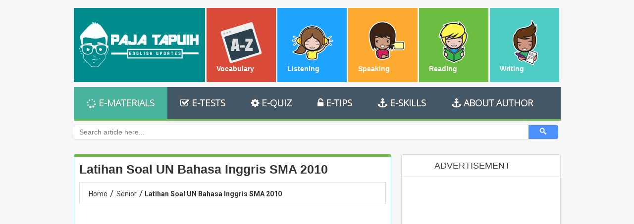

--- FILE ---
content_type: text/html; charset=UTF-8
request_url: https://www.itapuih.com/2017/04/latihan-soal-un-bahasa-inggris-sma-2010.html
body_size: 29898
content:
<!DOCTYPE html>
<HTML amp='amp' lang='en'>
<head>
<meta charset='utf-8'/>
<meta content='width=device-width,minimum-scale=1,initial-scale=1' name='viewport'/>
<meta content='IE=9; IE=8; IE=7; IE=EDGE; chrome=1' http-equiv='X-UA-Compatible'/>
<meta content='blogger' name='generator'/>
<link href='https://www.itapuih.com/2017/04/latihan-soal-un-bahasa-inggris-sma-2010.html' rel='amphtml'/>
<link href='https://www.blogger.com/openid-server.g' rel='openid.server'/>
<link href='https://www.itapuih.com/' rel='openid.delegate'/>
<link href='https://www.itapuih.com/2017/04/latihan-soal-un-bahasa-inggris-sma-2010.html' rel='canonical'/>
<title>Latihan Soal UN Bahasa Inggris SMA 2010  - Paja Tapuih</title>
<meta content='Latihan Soal UN Bahasa Inggris SMA 2010' name='description'/>
<meta content='Latihan Soal UN Bahasa Inggris SMA 2010 , Paja Tapuih: Latihan Soal UN Bahasa Inggris SMA 2010 , Paja Tapuih' name='keywords'/>
<link href='https://www.itapuih.com/feeds/posts/default' rel='alternate' title='Paja Tapuih - Atom' type='application/atom+xml'/>
<link href='https://www.itapuih.com/feeds/posts/default?alt=rss' rel='alternate' title='Paja Tapuih - RSS' type='application/rss+xml'/>
<link href='https://www.blogger.com/feeds/1564232749588150467/posts/default' rel='alternate' title='Paja Tapuih - Atom' type='application/atom+xml'/>
<link href='https://blogger.googleusercontent.com/img/b/R29vZ2xl/AVvXsEi2ltTdmER-E3yw0orfPWBntbel3MH-RJESpx-s2hMb-85eRvPVdrL-uMdMDQt7booTFnohCypRW8Y53tfaCHkrRuQdmS6gxZATlBAdWt-hiU-ID9wv_ZFJ2UfYndu37Kb0LATQkG_p95dS/s72-c/Latihan-UN-SMA-2010.png' rel='image_src'/>
<link href='/favicon.ico' rel='icon' type='image/x-icon'/>
<link href='https://plus.google.com/u/0/+Muhammadiqbal02/posts' rel='publisher'/>
<link href='https://plus.google.com/u/0/+Muhammadiqbal02/about' rel='author'/>
<link href='https://plus.google.com/102222005463241271296' rel='me'/>
<meta content='F0hh41dowMwptRYAaTcDGriFR8PdLIfK-FN_iDldAVU' name='google-site-verification'/>
<meta content='CED6D9DF70B6480477E5C8EC0F9692B5' name='msvalidate.01'/>
<meta content='qSaNrME02Zc04dpNfi1tmHpxnbE' name='alexaVerifyID'/>
<meta content='Indonesia' name='geo.placename'/>
<meta content='Muhammad Iqbal' name='Author'/>
<meta content='general' name='rating'/>
<meta content='all' name='audience'/>
<meta content='id' name='geo.country'/>
<meta content='Paja Tapuih: Latihan Soal UN Bahasa Inggris SMA 2010 ' property='og:title'/>
<meta content='article' property='og:type'/>
<meta content='https://www.itapuih.com/2017/04/latihan-soal-un-bahasa-inggris-sma-2010.html' property='og:url'/>
<meta content='https://blogger.googleusercontent.com/img/b/R29vZ2xl/AVvXsEi2ltTdmER-E3yw0orfPWBntbel3MH-RJESpx-s2hMb-85eRvPVdrL-uMdMDQt7booTFnohCypRW8Y53tfaCHkrRuQdmS6gxZATlBAdWt-hiU-ID9wv_ZFJ2UfYndu37Kb0LATQkG_p95dS/s1600/Latihan-UN-SMA-2010.png' property='og:image'/>
<meta content='Latihan Soal UN Bahasa Inggris SMA 2010' property='og:description'/>
<meta content='Paja Tapuih' property='og:site_name'/>
<meta content='muhammadiqbalBlog' property='fb:app_id'/>
<meta content='pajatapuih.iqbal' property='fb:admins'/>
<meta content='en_US' property='og:locale'/>
<meta content='en_GB' property='og:locale:alternate'/>
<meta content='id_ID' property='og:locale:alternate'/>
<meta content='summary_large_image' name='twitter:card'/>
<meta content='Paja Tapuih: Latihan Soal UN Bahasa Inggris SMA 2010 ' name='twitter:title'/>
<meta content='https://twitter.com/Paja_Tapuih' name='twitter:site'/>
<meta content='@Paja_Tapuih' name='twitter:creator'/>
<meta content='Paja Tapuih. All Right Reserved.' name='copyright'/> 
<!-- <style id='page-skin-1' type='text/css'><!--
/*
-----------------------------------------------
THEME NAME : iTapuih (AMP)
AMP CREATED BY : Muhammad Iqbal
URL : https://www.itapuih.com
- DON'T REMOVE THIS NOTES, IF YOU REMOVE THIS NOTES THIS TEMPLATE IS NOT SUPPORTED BY PAJA TAPUIH AGAIN!
- AMP (Accelerated Mobile Pages) [FAST LOADING]
----------------------------------------------- */
body#layout ul{display:none}body {font-family:Roboto}body#layout #header_mainmenu .mm_logo{display:none}body#layout .std{display:none}body#layout .search-bar{display:none}body#layout ul{list-style-type:none;list-style:none}body#layout ul li{list-style-type:none;list-style:none}

--></style>
<style amp-custom='amp-custom'>
/*<![CDATA[*/
.iTapuih{background:#2c3e50;padding:10px;color:#fff;font-weight:bold}
.blockquote{background:#8199a3;padding:10px;color:#fff;font-weight:bold}
.listinfo{float:left;margin-right:8px}.postinfo{overflow:hidden;background:#6cbe42;padding:10px;margin-bottom:15px;margin-top:15px}.postinfo a,.postinfo a span{color:#222}
body{font-family:'Roboto',Open Sans,Arial;background:#f7f7f9;font-size:14px;margin:0;padding:0}#footer-wrapper{width:100%}#footer-wrapper .left{float:left;width:32%}#footer-wrapper .center{float:left;width:32%}#footer-wrapper .right{float:left;width:32%}a:link,a:visited{color:#6cbe42;outline:none;text-decoration:none}a:hover{color:#B30000;text-decoration:none;outline:none}a img{border-width:0}#body-wrapper{margin:0;padding:0}#outer-wrapper{width:983px;max-width:100%;margin:0 auto;padding:0;text-align:left;background:#FFF}#content-wrapper{background:#f7f7f9;padding:15px}#main-wrapper{width:641px;max-width:100%;float:left;margin:0;padding:0;word-wrap:break-word;overflow:hidden;margin-left:-15px;margin-top:5px}#rsidebar-wrapper{max-width:100%;width:325px;float:right;margin:-15px;padding:0;word-wrap:break-word;overflow:hidden}._4s7c{border:none}h2.date-header{margin:1.5em 0 .5em;display:none}.post{margin-bottom:15px}.post-title{color:#333;margin:0 0 10px;padding:0;font-family:Arial,Helvetica,Sans-serif;font-size:24px;line-height:24px;font-weight:700}.post h2{line-height:30px;font-family:'Arial';font-size:2em;margin:0 0 .45em;padding:0;font-size:25px;text-transform:capitalize}.post-title a,.post-title a:visited,.post-title strong{display:block;text-decoration:none;color:#333;text-decoration:none}.post-title strong,.post-title a:hover{color:#6cbe42;text-decoration:none}.post-body{margin:0;padding:0 0 0 0;line-height:25px;font-family:'Arial';font-size:16px;text-align:left}.post-footer{margin:5px 0}.post-body img{padding:9px;border:1px solid #6cbe42;background:#fff}.sidebar{margin:0 0 10px;font-size:13px;color:#374142}.sidebar a{text-decoration:none;color:#374142}.sidebar a:hover{text-decoration:none;color:#1abc9c}.sidebar h2,.sidebar h3{overflow:hidden;position:relative;font-family:'Roboto Condensed';font-size:18px;font-weight:400;padding:12px 15px 12px 65px;margin:0;border:1px solid #e9e9e9;text-transform:uppercase;display:block;transition:all .3s ease-out}.socialx h2{background:#3b8686;color:#fff}.socialx h2:before{background:#3b8686;content:'\f007';font-family:fontawesome;position:absolute;left:0;top:0;display:inline-block;padding:16px 18px;border-right:1px solid #e9e9e9;line-height:normal}.popularx h2{background:#c04848;color:#fff}.popularx h2:before{background:#c04848;content:'\f091';font-family:fontawesome;position:absolute;left:0;top:0;display:inline-block;padding:16px 18px;border-right:1px solid #e9e9e9;line-height:normal}.statx h2{background:#383636;color:#fff}.statx h2:before{background:#383636;content:'\f09e';font-family:fontawesome;position:absolute;left:0;top:0;display:inline-block;padding:16px 18px;border-right:1px solid #e9e9e9;line-height:normal}.tagsx h2{background:#44749d;color:#fff}.tagsx h2:before{background:#44749d;content:'\f02c';font-family:fontawesome;position:absolute;left:0;top:0;display:inline-block;padding:16px 18px;border-right:1px solid #e9e9e9;line-height:normal}.sidebar ul{list-style-type:none;list-style:none;margin:0;padding:0}.sidebar ul li{padding:0 0 9px;margin:0 0 8px}.sidebar .widget{margin:0 0 15px;padding:0;color:#374142;font-size:13px;font-family:'Arial'}.main .widget{margin:0 0 5px;padding:0 0 2px}.main .Blog{border-bottom-width:0}#footer-widgets-container{background-color:red;margin:0 auto;width:980px;max-width:100%}#footer{margin-bottom:15px}#footer-widgets{width:100%;background:#008c8d;margin:auto;margin-top:10px}.footer-widget-box{width:210px;max-width:100%;float:left;margin-left:30px;margin-top:40px}#footer-widgets .widget-container{color:#fff;font-size:14px}#footer-widgets .widget-container a{text-decoration:none;color:#fff}#footer-widgets .widget-container a:hover{text-decoration:none;color:#6cbe42}#footer-widgets h2{color:#000;font-family:'Arial';font-size:26px;font-weight:300;margin:0 0 15px;padding:0;text-transform:uppercase}.footersec .widget-content{border:0;width:230px;max-width:100%}#footer-widgets .widget ul{list-style-type:none;list-style:none;margin:0;padding:0}#footer-widgets .widget ul li{padding:0 0 9px;margin:0 0 8px}.footersec .widget{margin-bottom:20px}.footer-widget-box{font-family:'Arial';font-size:14px}#blog-pager-newer-link{float:$startSide}#blog-pager-older-link{float:$endSide}#blog-pager{text-align:center}.feed-links{display:none}.profile-img{float:$startSide;margin-top:0;margin-endside:5px;margin-bottom:5px;margin-startside:0;padding:4px;border:1px solid $bordercolor}.profile-data{margin:0;text-transform:uppercase;letter-spacing:.1em;font:$postfooterfont;color:$sidebarcolor;font-weight:700;line-height:1.6em}.profile-datablock{margin:.5em 0}.profile-textblock{margin:.5em 0;line-height:1.6em}.avatar-image-container{background:url(https://blogger.googleusercontent.com/img/b/R29vZ2xl/AVvXsEi8UKyAOrY90sf6tF_dbDnGMewO6CIcMblrezirHBw4C-9xS5zqQYYY9ushBDie2txn3_Osdzvdpjv_2zKZl8JXktzlkKqCnDqsGkcFT7iAKkF0kUDyRQLu4HQzTHICfYULJWJeSl3bIs04/s0/comment-avatar.jpg);width:32px;height:32px;float:right;margin:5px 10px 5px 5px;border:1px solid #ddd}.avatar-image-container img{width:32px;height:32px}.profile-link{font:$postfooterfont;text-transform:uppercase;letter-spacing:.1em}#navbar-iframe{height:0;visibility:hidden;display:none}.nav-container{font-family:Arial;font-size:14px;background-color:#f7f7f9}.header-container{background-color:#f7f7f9}#wrap2{background-color:#f7f7f9;overflow:hidden}.nav-container{margin-left:-40px}#header_mainmenu{font-size:14px;font-family:Arial}.form-subscribe-header h4{font-family:Arial}.input-box{margin-top:-25px;margin-left:300px}.additional-footer{height:15px}.social-icons{margin-top:-3px}#artigo{overflow:hidden;border-top:5px solid #6cbe42;background:#fff;-webkit-box-shadow:2px 2px 3px rgba(0,0,0,0.05);-moz-box-shadow:2px 2px 3px rgba(0,0,0,0.05);box-shadow:2px 2px 3px rgba(0,0,0,0.05);padding:10px;border-left:1px solid #1abc9c;border-right:1px solid #1abc9c;border-radius:4px;-webkit-border-radius:4px;margin-bottom:20px;border-bottom:5px solid #6cbe42}#duomastah{display:none}.mm_logo{background: #008c8d url(https://blogger.googleusercontent.com/img/b/R29vZ2xl/AVvXsEikkvBZgo17y7H0bJXqXTtPBPHNc9fnurBUIv-Fpn_Ee6RKfL0g02spPfdLqKh3RtmXVrlBF5Co5ywClaOg9uwpaHuzT_FgIWygxU3PvbomBDqEWewB19AvSPyDuUF9np-aNuS0pqlXnMSQ/s1600/Logo-PajaTapuih.png) no-repeat 100px}.idblanter1{background:#e74c3c}#duomastah{display:none}.mm_logo{background: #008c8d url(https://blogger.googleusercontent.com/img/b/R29vZ2xl/AVvXsEikkvBZgo17y7H0bJXqXTtPBPHNc9fnurBUIv-Fpn_Ee6RKfL0g02spPfdLqKh3RtmXVrlBF5Co5ywClaOg9uwpaHuzT_FgIWygxU3PvbomBDqEWewB19AvSPyDuUF9np-aNuS0pqlXnMSQ/s1600/Logo-PajaTapuih.png) no-repeat 100px}.idblanter2{background:#2980b9}#duomastah{display:none}.mm_logo{background: #008c8d url(https://blogger.googleusercontent.com/img/b/R29vZ2xl/AVvXsEikkvBZgo17y7H0bJXqXTtPBPHNc9fnurBUIv-Fpn_Ee6RKfL0g02spPfdLqKh3RtmXVrlBF5Co5ywClaOg9uwpaHuzT_FgIWygxU3PvbomBDqEWewB19AvSPyDuUF9np-aNuS0pqlXnMSQ/s1600/Logo-PajaTapuih.png) no-repeat 100px}.idblanter3{background:#8e44ad}#duomastah{display:none}.mm_logo{background: #008c8d url(https://blogger.googleusercontent.com/img/b/R29vZ2xl/AVvXsEikkvBZgo17y7H0bJXqXTtPBPHNc9fnurBUIv-Fpn_Ee6RKfL0g02spPfdLqKh3RtmXVrlBF5Co5ywClaOg9uwpaHuzT_FgIWygxU3PvbomBDqEWewB19AvSPyDuUF9np-aNuS0pqlXnMSQ/s1600/Logo-PajaTapuih.png) no-repeat 100px}.idblanter4{background:#FF9000}.direita{float:right}.esquerda{float:left}.mostrar{display:block}.avatarauthor{float:left;margin-top:-6px;border:1px solid #000;height:38px;border-radius:4px;-webkit-border-radius:4px;overflow:hidden;margin-left:-5px}.avatarauthorright{float:left;font-family:'Arial';margin-top:-8px;margin-left:8px;font-size:14px;text-shadow:none;font-style:italic;color:#000;font-weight:600}.avatarauthorright span{font-family:'Arial';display:block;color:#000;font-size:12px;font-weight:700;font-style:italic}#subbotmore{float:right;margin-top:-4px;margin-right:-5px}.tps1{font-size:20px;color:#BC4E4E}.tps2{display:inline-block;font-size:20px}.tps3{font-size:16px}.tps4{font-size:18px}.tps5{font-size:29px;color:#A93A3A}.tps6{float:left;margin-top:45px;margin-left:-137px;font-size:15px;color:#489BC8}.tps7{width:97px}.tps8{width:95px}.tps9{width:45px;margin-left:8px;margin-top:0}#adswrapper .widget-content{margin-left:-80px;margin-top:10px;position:relative;max-width:100px}#sharebutton{float:right;margin-top:-5px;margin-bottom:10px;background:#6cbe42;padding:4px;border:1px solid #6cbe42;padding-top:7px;width:100%;max-width:100%;margin-right:-11px}.tatalabel{font-family:'Arial';text-shadow:none;font-style:italic;font-size:14px;margin-top:1px;text-transform:capitalize}.tatalabel a{color:#fff;outline:none;text-decoration:none}#subbotmore{float:right;margin-top:-4px;margin-right:-5px}.sidebar .widget{font-family:'Arial';width:320px;max-width:100%;float:right;padding:0;word-wrap:break-word;overflow:hidden;background:url(images/repeatcounter.jpg) repeat-x;-webkit-box-shadow:2px 2px 3px rgba(0,0,0,0.05);-moz-box-shadow:2px 2px 3px rgba(0,0,0,0.05);box-shadow:2px 2px 3px rgba(0,0,0,0.05);border:1px solid #ddd;border-radius:4px;-webkit-border-radius:4px;background:#fff;margin-bottom:5px;margin-top:20px}.std{width:980px;max-width:100%;padding-bottom:20px}.iosSlider{margin-left:-15px;width:640px;max-width:100%}.mini-sliders .fade-image{width:322px;max-width:100%;height:167px;padding-left:12px}img:hover{opacity:.85}.sidebar .widget-content{padding:10px}.abc{clear:both}#subbutton{overflow:visible;border:none;width:auto;height:27px;padding:0 17px;color:#FFF;background:#6CBE42;white-space:nowrap;color:#fff;text-align:center;text-transform:uppercase;cursor:pointer;margin-top:15px}#subbutton:hover{background-color:#58bae9}.button,.product-view .product-img-box .more-views .slide a{-webkit-transition:all .1s linear;-moz-transition:all .1s linear;-o-transition:all .1s linear;-ms-transition:all .1s linear;transition:all .1s linear}#newsletter{height:22px}#subbox{width:180px;background:#fff;border-right:0;padding:0;padding-left:8px;float:left;height:27px;line-height:27px;border:1px solid #E6E6E9}.forms{margin-left:290px;margin-top:-35px;width:500px;max-width:100%}#copyright-note{font-family:'Arial';font-size:14px;padding:2px;padding-top:10px;padding-bottom:10px}#copyright-left{float:right;margin-top:-15px}form{display:inline}fieldset{border:0}legend{display:none}#header_mainmenu{margin-bottom:10px}#header_mainmenu a{float:left;display:block;color:#fff;text-decoration:none}#header_mainmenu .mm_logo,#header_mainmenu .mm_home,#header_mainmenu .mm_wishlist,#header_mainmenu .mm_account,#header_mainmenu .mm_checkout,#header_mainmenu .mm_shopcart{margin-right:3px;width:265px;height:150px}#header_mainmenu a.mm_home,#header_mainmenu a.mm_wishlist,#header_mainmenu a.mm_account,#header_mainmenu a.mm_checkout,#header_mainmenu a.mm_shopcart{margin-right:3px;width:100px;padding-top:115px;padding-left:20px;padding-right:20px;height:35px} #header_mainmenu a.mm_home{background:#da4a38 url(https://blogger.googleusercontent.com/img/b/R29vZ2xl/AVvXsEgMBl8idmyo_qo1L7VB9k36LZAF4RjKt4LUrwyooI6BFm429rlZut3A5Oi6XC4wQ_WYGO3xSPl4dHJadn1yXsAxR3xsVJiIbqgu33LkhxPfresYs3zKQWxzQSmW88TCCAUNa2clQcO0MRqk/s1600/A-Z.png) center 20px no-repeat}#header_mainmenu a.mm_wishlist{background:#1ca4ff url(https://blogger.googleusercontent.com/img/b/R29vZ2xl/AVvXsEhn84fXNey1UQOCsqGbLYvGUhOI_O_WzWIa0kiYzdb0Kc5OsGAjMqEg7Di0hWNI0kAGXEYMEuAuh1zVYPwdBFqaBCuPeOk-mkP6yRLyJIMsfAXP1UR3Xj09cY41pNOw8tZpr0dqMZ4FrrI/s1600/Listening.png) center 20px no-repeat}#header_mainmenu a.mm_account{background:#ffaa31 url(https://blogger.googleusercontent.com/img/b/R29vZ2xl/AVvXsEjCgGkacD-VyxpFOo-3FdGYmEZfZ2gzhlisNszsFMZe5QMiukZ_KCsHolJeXhW47y9P0PKKUjvazdKa_mq-MwnZU6iRLFmpgZr8eyyqArikaqMHlXGnUjVRKGYXYBc1p1NRwsWJsiZzfgk/s1600/Speaking.png) center 20px no-repeat}#header_mainmenu a.mm_checkout{background:#6cbe42 url(https://blogger.googleusercontent.com/img/b/R29vZ2xl/AVvXsEiGLA_TNraYNf0lvg457Z7bPZKABrf60M72MJmWRo6b3HuU1SmJAj1b7KTsknfrrL8eH1MEjsdKwYmDWqn8jkW2RE-BU8mYKHoyxL2N1yj43LOmPE9tuIgDNT6V6izsgGa4fGvoZPweb1U/s1600/Reading.png) center 20px no-repeat}#header_mainmenu .mm_shopcart{background:#4ECDC4 url(https://blogger.googleusercontent.com/img/b/R29vZ2xl/AVvXsEiUE7jBFKbFyqpI4FeEPwhfC-U_GfaiU4aQ-VY7soSZd2nGfDFXiyuIcjbqx4C5BaKGCWaTcSCdZV83noOhVzBW12EquV9biZnXwMBnMRc29NULoOTCNa2_M9xOcYAVxh5HadZ-nKbGdMg/s1600/Writing.png) center 20px no-repeat;float:left;display:block;text-decoration:none;margin-right:0;width:100px;padding-top:110px;padding-left:20px;padding-right:20px;height:40px;position:relative}#search{padding-top:5px;float:right;padding-right:4px}#search .button-search{background:#18191d url(https://blogger.googleusercontent.com/img/b/R29vZ2xl/AVvXsEiW5JByMfvEAyHHOF8qfsXlsTTcJj4vzzV_hkvI7LnkRLRe4JHj7dvlu6TQ5emPHiw_qPICdJ6BY4lro_bm7c7SILu6WVmyI_Ap7MjTHZndIt34g_gketOEq_QV3pfdKFSR_Ywpz8zN-Lw/s1600/button-search.png) no-repeat center center;width:39px;height:35px;float:left;border:none;cursor:pointer}#search .button-search:hover{background-color:#58bae9}#search .search-input{float:left;height:35px}#search input{padding:10px;max-width:100%;width:250px;border:none;height:15px}#hapushapus{display:none}#nav li a{color:#4B4747;text-transform:uppercase;border-right:1px solid #E0E0E4;padding-right:15px}#hapushapus2{display:none}#hapushapus3{display:none}#hapushapus4{display:none}#nav li div.custom_menu_item{position:absolute;z-index:1500;max-width:100%;width:950px;margin-left:0;top:42px}.footer-container{width:100%;text-align:left}.footer{margin:0 auto 15px;width:980px;max-width:100%}.additional-footer{margin:0 auto;padding:15px 0;width:980px;max-width:100%}.footer .links li{text-transform:none}.footer-container a{color:#666669}.footer-container .footer-right{width:250px;max-width:100%}.footer .footer-left{width:520px;max-width:100%;text-align:left}.footer .footer-right{width:429px;max-width:100%;text-align:right}.footer ul{display:inline}.footer .links li.last{background:none;padding-right:0}.footer-container .form-subscribe div{float:left}.form-subscribe-header{margin-right:15px} .footer-container .form-subscribe{margin-bottom:15px}.footer-container .form-subscribe label{padding-top:2px;font-weight:700;color:#555}.footer-container .form-subscribe .input-text{margin-right:10px}.footer-container .form-subscribe .input-box{width:auto;float:left;height:27px}.footer-container .form-subscribe button.button{float:left;height:29px;min-width:100px}.footer-container .form-subscribe input.input-text{width:180px;background:#fff;border-right:0;padding:0;padding-left:8px;float:left;height:27px;line-height:27px;border:1px solid #E6E6E9}.footer-container .form-subscribe input.input-text.validation-failed{background:none}.footer-container .form-subscribe .validation-advice{position:absolute;width:171px;margin-top:31px;background:#fff;padding:5px}.footer-container .footer-callout{display:block;margin:-10px 0 10px;position:relative}.footer-container .store-switcher{color:#555;text-align:right}.footer-container .store-switcher label{font-weight:700;vertical-align:middle}.footer-container .store-switcher select{padding:0;vertical-align:middle}.footer-container .bottom-container{margin:0 0 8px;text-align:right}.social-icons{float:right}.social-icons .soc-img{display:block;float:left;margin-left:10px}#poststarter{overflow:hidden;width:588px;max-width:100%;height:28px;background:#6cbe42;margin-left:-10px;margin-bottom:-10px;border-top:1px solid #CCC;border-radius:0 0 4px 4px;-webkit-border-radius:0 0 4px 4px;padding:10px;margin-top:35px}.showpageArea a{text-decoration:underline}.showpageNum a{text-decoration:none;border:1px solid #ccc;margin:0 3px;padding:3px}.showpageNum a:hover{border:1px solid #ccc;background-color:#ccc}.showpagePoint{color:#fff;text-decoration:none;border:1px solid #ccc;background:#6cbe42;margin:0 3px;font-family:'Arial';font-size:18px;padding:3px;height:100px}.showpageArea{margin-top:10px;height:30px}.showpageOf{text-decoration:none;padding:3px;margin:0 3px 0 0}.showpage a{text-decoration:none;border:1px solid #ccc;padding:3px}.showpage a:hover{text-decoration:none}.showpageNum a:link,.showpage a:link{text-decoration:none;color:#333}a,a:visited,a b{-webkit-transition:color 200ms linear;-moz-transition:color 200ms linear;-o-transition:color 200ms linear;-ms-transition:color 200ms linear;transition:color 200ms linear}a:hover{-webkit-transition:color 200ms linear;-moz-transition:color 200ms linear;-o-transition:color 200ms linear;-ms-transition:color 200ms linear;transition:color 200ms linear}#header_mainmenu a{-webkit-transition:all .1s linear;-moz-transition:all .1s linear;-o-transition:all .1s linear;-ms-transition:all .1s linear;transition:all .1s linear}#header_mainmenu a:hover{-webkit-transform:scale(0.95,0.95);-moz-transform:scale(0.95,0.95);-o-transform:scale(0.95,0.95);-ms-transform:scale(0.95,0.95);transform:scale(0.95,0.95)}#header_mainmenu a{-webkit-transition:all .1s linear;-moz-transition:all .1s linear;-o-transition:all .1s linear;-ms-transition:all .1s linear;transition:all .1s linear}#menu ul li{-webkit-transition:background-color 200ms linear;-moz-transition:background-color 200ms linear;-o-transition:background-color 200ms linear;-ms-transition:background-color 200ms linear;transition:background-color 200ms linear}#menu ul li a{-webkit-transition:background-color 300ms linear;-moz-transition:background-color 300ms linear;-o-transition:background-color 300ms linear;-ms-transition:background-color 300ms linear;transition:background-color 300ms linear}#nav li{list-style:none}.post h3 {line-height: 1.3;border-bottom: 3px solid #ffa74f;border-bottom-width: 3px;border-bottom-style: solid;border-bottom-color: rgb(255, 167, 79);margin-top: 20px;text-align: left;color: #3C3C3C;font-size: 25px;font-weight: bold;float: left;width: 100%;padding: 11px 0;padding-top: 11px;padding-right: 0px;padding-bottom: 11px;padding-left: 0px;}.post h4{margin-top:10px;max-width:95%;padding:6px 2px;color: #000000;padding-left:10px;margin-bottom:10px;font-size:20px;font-family:'Oswald',sans-serif;background-color:#F8FAFD;text-decoration:none;border-left:10px solid #05A8FC;box-shadow:1px 1px 2px gainsboro;transition: border-left .777s;-webkit-transition: border-left .777s;-moz-transition: border-left .777s;-o-transition: border-left .777s;-ms-transition: border-left .777s;}.post h4:hover {border-left:10px solid #FC2B2C;}.post-body h2{font-size:30px;font-style:italic;font-weight:700}.post blockquote p{margin:0;padding-top:10px}#thumbpost{margin-top:-0;position:relative}.morecomments a:hover{display:none}.morecomments a:link{color:#000}#poststarter{max-width:100%;width:620px}.moreread{height:23px}.avatarauthor{width:37px}.avata{margin-top:-7px;margin-left:-7px}.avatarauthorright span{margin-top:-5px}#box-main-containerclear:both}.box-column{padding:0 10px 10px;border:1px dotted $bordercolor}.post-body blockquote{background:#6591c2;position:relative;padding:55px 20px 20px;color:#fff;margin:10px 0;border-radius:3px}.post-body blockquote:before{position:absolute;content:'www.iTapuih.com';background:rgba(255,255,255,1);right:3px;left:3px;top:3px;padding:5px 20px;display:block;font-weight:700;border-radius:3px 3px 0 0;color:#6591c2}.post-body blockquote:after{position:absolute;content:'\f027';right:10px;bottom:5px;font-family:FontAwesome;font-style:normal;font-weight:400;font-size:160%;color:rgba(255,255,255,.6)}.tapuih-table{width:100%;border-collapse:collapse;box-shadow:0 2px 3px 1px #ddd;overflow:hidden;border:10px solid #fff}.tapuih-table th,.tapuih-table td{vertical-align:top;padding:10px 7px;text-align:left;margin:0}.tapuih-table tbody tr:nth-child(odd){background:#eee}.randompost amp-iframe{height:400px}#duomastah{display:none}.mm_logo{background: #008c8d url(https://blogger.googleusercontent.com/img/b/R29vZ2xl/AVvXsEikkvBZgo17y7H0bJXqXTtPBPHNc9fnurBUIv-Fpn_Ee6RKfL0g02spPfdLqKh3RtmXVrlBF5Co5ywClaOg9uwpaHuzT_FgIWygxU3PvbomBDqEWewB19AvSPyDuUF9np-aNuS0pqlXnMSQ/s1600/Logo-PajaTapuih.png) no-repeat 100px}.idblanter{width:100%}@media screen and (max-width:960px){.randompost amp-iframe{height:400px}#duomastah{display:none}.mm_logo{background: #008c8d url(https://blogger.googleusercontent.com/img/b/R29vZ2xl/AVvXsEikkvBZgo17y7H0bJXqXTtPBPHNc9fnurBUIv-Fpn_Ee6RKfL0g02spPfdLqKh3RtmXVrlBF5Co5ywClaOg9uwpaHuzT_FgIWygxU3PvbomBDqEWewB19AvSPyDuUF9np-aNuS0pqlXnMSQ/s1600/Logo-PajaTapuih.png) no-repeat 100px}.idblanter{max-height:90%}}@media screen and (max-width:768px){.randompost amp-iframe{height:400px}#duomastah{display:none}.mm_logo{background: #008c8d url(https://blogger.googleusercontent.com/img/b/R29vZ2xl/AVvXsEikkvBZgo17y7H0bJXqXTtPBPHNc9fnurBUIv-Fpn_Ee6RKfL0g02spPfdLqKh3RtmXVrlBF5Co5ywClaOg9uwpaHuzT_FgIWygxU3PvbomBDqEWewB19AvSPyDuUF9np-aNuS0pqlXnMSQ/s1600/Logo-PajaTapuih.png) no-repeat 100px}.idblanter{max-height:75%}}@media screen and (max-width:600px){.randompost amp-iframe{height:400px}#duomastah{display:none}.mm_logo{background: #008c8d url(https://blogger.googleusercontent.com/img/b/R29vZ2xl/AVvXsEikkvBZgo17y7H0bJXqXTtPBPHNc9fnurBUIv-Fpn_Ee6RKfL0g02spPfdLqKh3RtmXVrlBF5Co5ywClaOg9uwpaHuzT_FgIWygxU3PvbomBDqEWewB19AvSPyDuUF9np-aNuS0pqlXnMSQ/s1600/Logo-PajaTapuih.png) no-repeat 100px}.idblanter{max-height:60%}}@media screen and (max-width:480px){.randompost amp-iframe{height:400px}#duomastah{display:none}.mm_logo{background: #008c8d url(https://blogger.googleusercontent.com/img/b/R29vZ2xl/AVvXsEikkvBZgo17y7H0bJXqXTtPBPHNc9fnurBUIv-Fpn_Ee6RKfL0g02spPfdLqKh3RtmXVrlBF5Co5ywClaOg9uwpaHuzT_FgIWygxU3PvbomBDqEWewB19AvSPyDuUF9np-aNuS0pqlXnMSQ/s1600/Logo-PajaTapuih.png) no-repeat 100px}.idblanter{height:auto;max-height:auto}}.post-body img{max-width:100%;height:auto}.randompost amp-iframe{height:400px}#duomastah{display:none}.mm_logo{background: #008c8d url(https://blogger.googleusercontent.com/img/b/R29vZ2xl/AVvXsEikkvBZgo17y7H0bJXqXTtPBPHNc9fnurBUIv-Fpn_Ee6RKfL0g02spPfdLqKh3RtmXVrlBF5Co5ywClaOg9uwpaHuzT_FgIWygxU3PvbomBDqEWewB19AvSPyDuUF9np-aNuS0pqlXnMSQ/s1600/Logo-PajaTapuih.png) no-repeat 100px}.idblanter{width:100%}@media screen and (max-width:960px){.randompost amp-iframe{height:400px}#duomastah{display:none}.mm_logo{background: #008c8d url(https://blogger.googleusercontent.com/img/b/R29vZ2xl/AVvXsEikkvBZgo17y7H0bJXqXTtPBPHNc9fnurBUIv-Fpn_Ee6RKfL0g02spPfdLqKh3RtmXVrlBF5Co5ywClaOg9uwpaHuzT_FgIWygxU3PvbomBDqEWewB19AvSPyDuUF9np-aNuS0pqlXnMSQ/s1600/Logo-PajaTapuih.png) no-repeat 100px}.idblanter{max-height:90%}}@media screen and (max-width:768px){.randompost amp-iframe{height:400px}#duomastah{display:none}.mm_logo{background: #008c8d url(https://blogger.googleusercontent.com/img/b/R29vZ2xl/AVvXsEikkvBZgo17y7H0bJXqXTtPBPHNc9fnurBUIv-Fpn_Ee6RKfL0g02spPfdLqKh3RtmXVrlBF5Co5ywClaOg9uwpaHuzT_FgIWygxU3PvbomBDqEWewB19AvSPyDuUF9np-aNuS0pqlXnMSQ/s1600/Logo-PajaTapuih.png) no-repeat 100px}.idblanter{max-height:75%}}@media screen and (max-width:600px){.randompost amp-iframe{height:400px}#duomastah{display:none}.mm_logo{background: #008c8d url(https://blogger.googleusercontent.com/img/b/R29vZ2xl/AVvXsEikkvBZgo17y7H0bJXqXTtPBPHNc9fnurBUIv-Fpn_Ee6RKfL0g02spPfdLqKh3RtmXVrlBF5Co5ywClaOg9uwpaHuzT_FgIWygxU3PvbomBDqEWewB19AvSPyDuUF9np-aNuS0pqlXnMSQ/s1600/Logo-PajaTapuih.png) no-repeat 100px}.idblanter{max-height:60%}}@media screen and (max-width:480px){.randompost amp-iframe{height:400px}#duomastah{display:none}.mm_logo{background: #008c8d url(https://blogger.googleusercontent.com/img/b/R29vZ2xl/AVvXsEikkvBZgo17y7H0bJXqXTtPBPHNc9fnurBUIv-Fpn_Ee6RKfL0g02spPfdLqKh3RtmXVrlBF5Co5ywClaOg9uwpaHuzT_FgIWygxU3PvbomBDqEWewB19AvSPyDuUF9np-aNuS0pqlXnMSQ/s1600/Logo-PajaTapuih.png) no-repeat 100px}.idblanter{height:auto;max-height:auto}}.subscribe-box{border-radius:4px;color:#fff;background:#eee;font-size:12px;line-height:20px;padding:1px 20px 10px;text-align:center;text-transform:none;font-weight:500}form.subscribe-box-form{clear:both;display:block;margin:10px 0 0;width:auto;overflow:hidden}.subscribe-box-email-field{outline:none;background:#fff url(https://blogger.googleusercontent.com/img/b/R29vZ2xl/AVvXsEjjuqHicVEaUKtx8DsAf1muPoGzuFeUkJGdIERT1kP1RYsJsSLbN57l5gMmlloub9B6IE_jYgrPf20FYYpLiutPdzO47k_TAUSBswLPWnr7DScN8Z37i6na7NEp9PxpJP_LnZIejsD4M5f_/s1600/sprites.png) no-repeat 1px -27px;color:#444;margin:0 0 15px;padding:12px 40px;width:100%;border:none}.subscribe-box-email-button{outline:none;background-color:#4d90fe;background-image:-webkit-linear-gradient(top,#4d90fe,#4787ed);color:#fff;cursor:pointer;font-weight:700;padding:10px;text-transform:none;width:100%;border:none;font-size:16px}
.mm_logo{background: #008c8d url(https://blogger.googleusercontent.com/img/b/R29vZ2xl/AVvXsEikkvBZgo17y7H0bJXqXTtPBPHNc9fnurBUIv-Fpn_Ee6RKfL0g02spPfdLqKh3RtmXVrlBF5Co5ywClaOg9uwpaHuzT_FgIWygxU3PvbomBDqEWewB19AvSPyDuUF9np-aNuS0pqlXnMSQ/s1600/Logo-PajaTapuih.png) no-repeat center center}
 #cssmenu,#cssmenu > ul{background:#6cbe42;padding-bottom:3px;font-family:'Open Sans',sans-serif;font-weight:600}#cssmenu:before,#cssmenu:after,#cssmenu > ul:before,#cssmenu > ul:after{content:'';display:table}#cssmenu:after,#cssmenu > ul:after{clear:both}#cssmenu{width:auto;zoom:1}#cssmenu > ul{background:#455868;margin:0;padding:0;position:relative}#cssmenu > ul li{margin:0;padding:0;list-style:none}#cssmenu > ul > li{float:left;position:relative}#cssmenu > ul > li > a{padding:23px 26px;display:block;color:#fff;font-size:19px;text-decoration:none;text-transform:uppercase;text-shadow:0 -1px 0 #c28130;text-shadow:0 -1px 0 rgba(151,99,33,0.43);line-height:18px}#cssmenu > ul > li:hover > a{background:background:#FF0000}#cssmenu > ul > li > a > span{line-height:18px}#cssmenu > ul > li.active > a,#cssmenu > ul > li > a:active{background:#47B39D}#cssmenu > ul ul{opacity:0;visibility:hidden;position:absolute;top:120px;background:#4D4D4D;margin:0;padding:0;z-index:-1;-webkit-transition:all .35s .2s ease-in-out;-moz-transition:all .35s .2s ease-in-out;-ms-transition:all .35s .2s ease-in-out;transition:all .35s .2s ease-in-out}#cssmenu > ul li:hover ul{opacity:1;visibility:visible;margin:0;color:#000;z-index:2;top:64px;left:0}#cssmenu > ul ul:before{content:'';position:absolute;top:-10px;width:100%;height:20px;background:transparent}#cssmenu > ul ul li{list-style:none;padding:0;margin:0;width:100%}#cssmenu > ul ul li a{padding:18px 26px;display:block;color:#fff;font-size:13px;text-decoration:none;text-transform:uppercase;width:150px;border-left:4px solid transparent;-webkit-transition:all .35s ease-in-out;-moz-transition:all .35s ease-in-out;-ms-transition:all .35s ease-in-out;transition:all .35s ease-in-out;text-shadow:0 -1px 0 #c28130;text-shadow:0 -1px 0 rgba(151,99,33,0.43)}#cssmenu > ul ul li a:hover{border-left:4px solid #055988;background:#EE7546}#cssmenu > ul ul li a:active{background:#EE7546}
.post-body img{padding:0;background:transparent;border:none;margin:5px 20px 20px 5px;max-width:98%;height:auto;width:auto;margin:0;padding:0;text-align:center;-webkit-border-radius:5px;-moz-border-radius:5px;-ms-border-radius:5px;-o-border-radius:5px;border-radius:5px;border:1px solid #ddd;padding:5px;background:#fefefe;-webkit-box-shadow:0 4px 0 #ddd;-moz-box-shadow:0 4px 0 #ddd;-ms-box-shadow:0 4px 0 #ddd;-o-box-shadow:0 4px 0 #ddd;box-shadow:0 4px 0 #ddd;-webkit-transition:all .3s ease-out;-moz-transition:all .3s ease-out;-ms-transition:all .3s ease-out;-o-transition:all .3s ease-out;transition:all .3s ease-out} 1px solid rgba(0,0,0,0.04);-webkit-transition:all .4s ease-in-out;-moz-transition:all .4s ease-in-out;-ms-transition:all .4s ease-in-out;-o-transition:all .4s ease-in-out;transition:all .4s ease-in-out} right;min-width:12px;font-family:sans-serif;padding:0 5px;background-color:rgba(0,0,0,0.28);border-radius:0 0 0 15px} 
#Label1 li a{color:#2c3e50;text-decoration:none}#Label1 li a:hover,#Label2 li a:active,#Label1 li a:focus{color:#EE7469;text-decoration:none}#Label1 li .label-counter{float:right;background-color:#EE7469;color:#fff;line-height:1;margin:2px 0 0;padding:3px 5px;border-radius:2px;text-align:center;font-size:12px}#Label1 li:hover .label-counter{background-color:#255e96;color:#fff}code{background:#eee;color:#000;padding:4px 8px;-webkit-border-radius:3px;-moz-border-radius:3px;-ms-border-radius:3px;-o-border-radius:3px;border-radius:3px;-webkit-box-shadow:inset 0 1px 3px #444;-moz-box-shadow:inset 0 1px 3px #444;-ms-box-shadow:inset 0 1px 3px #444;-o-box-shadow:inset 0 1px 3px #444;box-shadow:inset 0 1px 3px #444}pre code{background:none;color:none;padding:0;-webkit-border-radius:0;-moz-border-radius:0;-ms-border-radius:0;-o-border-radius:0;border-radius:0;-webkit-box-shadow:inset 0 0 0 #444;-moz-box-shadow:inset 0 0 0 #444;-ms-box-shadow:inset 0 0 0 #444;-o-box-shadow:inset 0 0 0 #444;box-shadow:inset 0 0 0 #444}.entry-content ul,.entry-content ol{margin:1em 0;list-style:none}.entry-content ul{padding:0 0 0 10px}.entry-content ol{padding:0 0 0 40px}.entry-content ol li,.entry-content ul li{margin-bottom:1em}.entry-content ul li{padding-left:30px}.entry-content ol>li{counter-increment:numlist}.entry-content ol>li:before{content:counter(numlist);font-weight:700;font-size:1em;line-height:30px;margin-left:-38px;position:absolute;width:30px;height:30px;color:#fff;background:#999;text-align:center;border-radius:50%}.entry-content ul>li:before{content:"\f046";font-family:FontAwesome;position:relative;font-size:1.3em;margin-right:10px;margin-left:-30px}.entry-content ol>li>h3{font-size:1.3em;line-height:1.3em;text-transform:uppercase;margin-bottom:5px}.social img{margin:0 ;border:none ;padding:0 ;box-shadow:none }#navifoot{width:98%;margin:0 auto;background:#3A3F44;padding:1%;font-size:100%;font-family:'Oswald',sans-serif;overflow:hidden}#navifoot ul{margin:0;padding:0}#navifoot li{float:left;margin:0 1.7%;padding:0;text-transform:uppercase;line-height:1.5em;list-style-image:url(https://lh5.googleusercontent.com/-UCeh2weUq_k/U2pNhhy0-lI/AAAAAAAAAHQ/Ot6NatDZumo/w8-h10-no/liststyletype.png)}#navifoot a:link,#navifoot li a:visited{color:#999;text-decoration:none}#navifoot li a:hover{color:#fff}#navifoot h5{float:right;text-align:right;padding:0;margin:0;font-family:'Oswald',sans-serif;color:#999;font-size:100%;font-weight:300;line-height:1.5em;text-transform:uppercase}#footerwrapper{width:100%;float:right;background:#2F3337;clear:both;margin:0;padding:0;z-index:999;position:relative}#footer{width:auto;margin:0;color:#888;overflow:hidden;padding:1%;font-family:Roboto Slab,serif;font-size:90%}.footer h2{display:none;font-size:100%;margin:0 0 5px;padding:0;line-height:1.3em;color:#ddd;font-weight:300}#footerleft{padding:0;float:left;width:30%}#footerright{margin:0;float:right;width:33.4%}#udin-profile{margin:0;width:100%;height:80px;padding:0 0 0 90px;position:relative;overflow:hidden}#udin-profile a{color:#e74c3c}#udin-profile a:hover{color:#fff}#udin-profile img{position:absolute;left:0;top:0;margin:0;padding:0;width:80px;height:80px;background:#fff}#udin-profile h6{float:left;width:100%;padding:0 0 .2em;margin:0 0 .3em;border-bottom:1px dashed #999;font-family:Oswald,sans-serif;font-weight:300;font-size:145%;line-height:1em;color:#e74c3c;text-align:left;text-transform:uppercase;position:relative;overflow:hidden}#udin-profile p{font-family:Roboto Slab,serif;font-size:100%;line-height:1.3em;color:#999;float:left;text-align:left;margin:0;padding:0}#menus{width:100%;font-family:Oswald,sans-serif;text-transform:uppercase;position:relative;float:right;margin:0;overflow:hidden} #credit{width:auto;margin:0;padding:1%;background:#222;color:#999;font-family:Oswald,sans-serif;font-weight:300;font-size:90%;overflow:hidden}.credit-left{float:left;text-align:left;margin:0;overflow:hidden}.credit-right{float:right;text-align:right;margin:0;overflow:hidden}#credit a{font-family:Oswald,sans-serif;line-height:1.3em;color:#e74c3c ;text-decoration:none}#credit a:hover{color:#fff ;text-decoration:none}#rsidebar-wrapper .label-size{background:#fff;color:#444;display:block;float:left;margin:0 5px 5px 0;font-size:12px;transition:all .3s ease-out}#rsidebar-wrapper .label-size a{display:inline-block;color:#fff;padding:8px 10px;font-weight:400;transition:all .3s ease-out}#rsidebar-wrapper .label-size a:hover{background:#f56954;color:#fff}#rsidebar-wrapper .label-size a:before{content:"\f02b";font-family:FontAwesome;font-style:normal;font-weight:400;text-decoration:none;padding-right:4px;color:#fff;transition:all .3s ease-out}#rsidebar-wrapper .label-size a:hover:before{content:"\f061";font-family:FontAwesome;font-style:normal;font-weight:400;text-decoration:none;color:#fff}#rsidebar-wrapper .label-size:hover,#footer-wrapper-inner .label-size:hover{background:#f56954;color:#fff}#rsidebar-wrapper .label-count{white-space:nowrap;padding:3px;background:#333;color:#fff ;transition:all .3s ease-out}#rsidebar-wrapper .Label li{background:transparent;float:left;padding:10px 5px;margin:0;text-align:left;width:45%;transition:all .3s ease-out}#rsidebar-wrapper .Label li:hover{color:#f56954}#rsidebar-wrapper .Label li a{color:#aaa;transition:all .3s ease-out}#rsidebar-wrapper .Label li a:hover{color:#f56954}#rsidebar-wrapper .Label li span{float:right;color:#aaa;margin:0;padding:4px 6px;text-align:center;font-size:12px;font-weight:400;transition:all .3s ease-out}#rsidebar-wrapper .Label li span:hover{color:#f56954}.abc{clear:both}.modalDialog{position:fixed;font-family:Arial,Helvetica,sans-serif;top:0;right:0;bottom:0;left:0;background:rgba(0,0,0,0.8);z-index:99999;opacity:0;-webkit-transition:opacity 400ms ease-in;-moz-transition:opacity 400ms ease-in;transition:opacity 400ms ease-in;pointer-events:none}.modalDialog:target{opacity:1;pointer-events:auto}.modalDialog > div{width:400px;height:auto;position:relative;margin:5% auto;padding:5px 20px 13px;background:#34495e;color:#fff}.close{background:#2c3e50;color:#16a085;padding:5px;border-radius:0 0 12px 0;line-height:16px;position:absolute;right:-55px;text-align:center;top:0;width:16px;text-decoration:none;font-weight:700}.close:hover{background:#2c3e50;color:#e74c3c}.vn-green a{background-color:#27ae60;display:inline-block;position:relative;margin:30px 5px;padding:20px 20px 20px 80px;color:#fff;transition:all .4s ease}.vn-green a:hover{background:#2c3e50}#nav li a{font-family:'Roboto Slab',sans-serif}.largebanner .widget{padding:10px;margin:0 auto;max-width:970px;overflow:hidden}.largebanner img,.largebanner iframe{display:block;max-width:100%;border:none;overflow:hidden}   #blog-pager{width:100%;text-align:center;margin:20px 0 30px ;padding:0 0 20px;clear:both;position:relative;z-index:10;line-height:80px;border-bottom:1px solid #e3e3e3}.home-link{display:none}#blog-pager-newer-link{font-size:18px;width:35%;float:left;text-align:left;line-height:1.4em;margin-left:30px}#blog-pager-older-link{font-size:18px;width:35%;float:right;text-align:right;line-height:1.4em;margin-right:30px}#blog-pager-newer-link:before{content:"\f053";font-family:FontAwesome;font-style:normal;font-weight:400;text-decoration:inherit;color:#de6243;font-size:20px;position:absolute;top:20%;left:0}#blog-pager-older-link:before{content:"\f054";font-family:FontAwesome;font-style:normal;font-weight:400;text-decoration:inherit;color:#de6243;font-size:20px;position:absolute;top:20%;right:0}#blog-pager a{color:#69707d;font-weight:700}#blog-pager a:hover{color:#5f8ba9}#showpageArea{font:normal normal 11px Verdana,Geneva,sans-serif;margin-top:0;padding-top:0}.showpageArea a{font-size:14px;text-decoration:none;border-radius:4px}.showpageNum a{background:#a7a7a7;font-size:14px;text-decoration:none;border:1px solid #989898;margin:0 2px;padding:6px 10px;color:#fff ;transition:all .3s ease-in;border-radius:4px}.showpageNum a:hover{border:1px solid #c45337;background-color:#de6243;color:#fff;border-radius:4px}.showpagePoint{border:1px solid #c45337;background-color:#de6243;color:#fff;font-size:14px;text-decoration:none;margin:0 4px;padding:6px 10px;border-radius:4px}.showpageOf{display:none;font-size:14px;text-decoration:none;padding:6px 10px;margin:0 2px 0 0;color:#fff;text-transform:none;border-radius:4px}.showpage a{border:1px solid #989898;background-color:#a7a7a7;color:#fff ;font-size:14px;text-decoration:none;padding:5px 10px;border-radius:4px}.showpage a:hover{border:1px solid #c45337;background-color:#de6243;color:#fff;text-decoration:none}.showpageNum a:link,.showpage a:link{text-decoration:none}#footer-wrapper{background:#0f1d38;border-top:6px solid #e6ae36;overflow:hidden;margin:0 auto;padding:15px 20px 0;color:#ddd}#footer-wrapper .left{float:left;width:32%}#footer-wrapper .center{float:left;width:32%}#footer-wrapper .right{float:left;width:32%}#footer-wrapper .left .widget,#footer-wrapper .center .widget{margin:0 20px 20px 0;clear:both}#footer-wrapper .right .widget{margin:0 0 20px;clear:both}#footer-wrapper h2{font-family:'Oswald',sans-serif;margin:0 0 10px;padding:10px 0;font-size:25px;border-bottom:3px solid #555;text-transform:uppercase;position:relative;color:#eee}#footer-wrapper ul,#footer-wrapper ol{list-style:none;margin:0;padding:0;font-family:'Roboto',Arial}#footer-wrapper li{margin:5px 0;padding:0}#footer-wrapper a{color:#ddd}#footer-wrapper a:hover{color:#fff}#search-box{background:none;border-radius:2px;position:relative}#search-form{color:#aaa;width:99.5%;padding:6px 70px 6px 10px;font:14px Arial;transition:all .2s linear 0;margin:-10px 0 10px;border:1px solid #ddd;border-radius:4px;-moz-box-sizing:border-box;-webkit-box-sizing:border-box;box-sizing:border-box;position:relative}.search-button,.search-button:hover{background-color:#4D90FE;width:60px;padding:2px 5px;margin:5px 0 0 -63px;top:4px;border-radius:0 4px 4px 0;font-size:13px;cursor:pointer;border:none;position:relative}#search-field{display:none}.s-field{background:#f2f2f2 none repeat scroll 0 0;border:medium none;color:#777;float:right;height:16px;margin:0;outline:0 none;padding:10px 3% 9px 0;width:85%}.s-button{background:#f2f2f2 none repeat scroll 0 0;border:medium none;color:#5a5a5a;cursor:pointer;display:block;float:left;font-size:12px;font-weight:700;height:35px;min-width:13px;padding:0;text-transform:uppercase;transition:all .25s linear 0;width:12%}.breadcrumbs{font-family:'Roboto',sans-serif;background:#fff;font-size:18px;padding:11px 16px;margin:10px 0;color:#333;position:relative;border:1px solid #ddd}.breadcrumbs a span{color:#333;text-decoration:none;font-weight:400;padding:0 2px;font-size:14px}.breadcrumbs span{font-weight:Bold;font-size:14px}.breadcrumbs a:hover{color:#07ACEC;text-decoration:none;padding:0}.quickedit{display:none }.toggleMenu{display:none;padding:0 15px;height:48px;line-height:48px;color:#fff ;width:100%;background:#444;border-bottom:1px solid #555}.toggleMenu1{display:none;padding:0 15px;height:48px;line-height:48px;color:#fff ;width:100%;background:#444;border-bottom:1px solid #555}.dropdowns{font:normal bold 12px Open Sans,Arial,sans-serif;background:#222;border-top:1px solid #333;text-transform:uppercase;height:48px;line-height:48px;border-bottom:4px solid #2C95BD}@media screen and (max-width:768px){#cssmenu,#footerleft{display:none}#footerright{width:100%}#navifoot h5{display:none}#navifoot li{padding:5px 10px 5px 0;margin-left:15px;font-size:11px}.credit-left,.credit-right{width:90%;float:none;margin:0 auto;text-align:center}.abc{clear:both}#outer-wrapper,.footer-about{width:100%}.morecomments span,.moreread span{font-size:14px}.nav-container{display:none}#header_mainmenu .mm_logo,#header_mainmenu .mm_home,#header_mainmenu .mm_wishlist,#header_mainmenu .mm_account,#header_mainmenu .mm_checkout,#header_mainmenu .mm_shopcart{width:100%}#header_mainmenu a.mm_home,#header_mainmenu a.mm_wishlist,#header_mainmenu a.mm_account,#header_mainmenu a.mm_checkout,#header_mainmenu a.mm_shopcart{width:100%;padding-top:15px;background-image:none}#content-wrapper{padding:0 0 0 25px}.wc-aboutauthor{display:none}.right-bg{display:none}#cssmenu > ul > li{float:none }#nav li{float:none }#search-box{display:block}.mini-sliders{display:none} #ca1{display:none }#search-field{display:block}#lowerbar-wrapper{display:none}#footer-wrapper .left{float:none;width:100%}#rsidebar-wrapper{float:none;margin:0 auto}#footer-wrapper .center{float:none;width:100%}#footer-wrapper .right{float:none;width:100%}#related-posts a{width:20% }#footer-wrapper .left .widget,#footer-wrapper .center .widget{margin:0 0 20px;clear:both}}@media screen and (max-width:480px){#duomastah{width:100% }.avatarauthor,.avatarauthorright{display:none}.credit-left,.credit-right{width:90%;float:none;margin:0 auto;text-align:center}#featuredhome li{padding:50px}#featurehomer{width:1200px}.post-body img{float:left}.modalDialog > div{width:200px}#rsidebar-wrapper{float:none;margin-left:-10px;overflow:inherit}}.img-thumb{overflow:hidden;height:auto;position:relative;width:100%}.img-thumb img{margin:0}#rsidebar-wrapper .Stats img{display:none ;background-image:none}#rsidebar-wrapper .Stats .counter-wrapper{width:92%;text-align:right;margin:10px;line-height:35px;color:#333;font-family:'Open Sans',sans-serif;font-weight:700;font-size:16px}#rsidebar-wrapper .Stats .counter-wrapper:after{content:"Page Views";font-family:'Open Sans',Arial,sans-serif;float:left;text-align:left;font-size:13px;font-weight:700;color:#333}#rsidebar-wrapper .counts{display:inline-block;width:92%;margin:10px;font-size:13px;line-height:35px;color:#333;font-weight:700}#rsidebar-wrapper .counts .count{display:inline-block;font-size:16px;height:30px;vertical-align:top;direction:ltr;float:right;color:#333;font-family:'Open Sans',sans-serif;font-weight:700 }#rsidebar-wrapper .counts:hover .titles:before{color:#333 ;border-radius:2px;border-color:rgba(255,255,255,0.1)}#rsidebar-wrapper .counter-wrapper.text-counter-wrapper:before,#rsidebar-wrapper .counts:before{display:inline-block;font-size:13px;font-family:FontAwesome;font-style:normal;font-weight:400;margin:0 10px;float:left;width:10px;text-align:center;display:block;background-color:#fff;color:#aaa;width:35px;height:35px;font-size:18px;line-height:35px;border-radius:2px;margin:0 8px 0 0}.counter-wrapper.text-counter-wrapper:before{content:"\f201";color:#fff}#rsidebar-wrapper .counts.postx:before{content:"\f03e"}#rsidebar-wrapper .counts.komenx:before{content:"\f0e6"}#Stats1_content{width:auto;height:auto;background-color:#fff}.clearfix:after{content:"\0020";display:block;height:0;clear:both;visibility:hidden;overflow:hidden}#container,#header,#main,#main-fullwidth,#footer,.clearfix{display:block}.clear{clear:both}img{max-width:100% }h1,h2,h3,h4,h5,h6{margin-bottom:16px;font-weight:400;line-height:1}h1{font-size:40px}h2{font-size:30px}h3{font-size:20px}h4{font-size:16px}h5{font-size:14px}h6{font-size:12px}h1 img,h2 img,h3 img,h4 img,h5 img,h6 img{margin:0}table{margin-bottom:20px;width:100%}th{font-weight:700}thead th{background:#c3d9ff}th,td,caption{padding:4px 10px 4px 5px}tr.even td{background:#e5ecf9}tfoot{font-style:italic}caption{background:#eee}li ul,li ol{margin:0}ul,ol{margin:0 20px 20px 0;padding-left:40px}ul{list-style-type:disc}ol{list-style-type:decimal}dl{margin:0 0 20px}dl dt{font-weight:700}dd{margin-left:20px}blockquote{margin:20px;color:#666}#search{overflow:hidden}#header h1{font-family:'Arial',Arial,Helvetica,Sans-serif}#header .description{font-family:Arial,Helvetica,Sans-serif}.post-title{font-family:Arial,Helvetica,Sans-serif}.sidebar h2{font-family:'Arial'}#footer-widgets .widgettitle{font-family:'Arial',sans-serif}#crosscol-wrapper{display:none}.PopularPosts .item-title{font-weight:700;padding-bottom:.2em;text-shadow:0 1px 0 #fff}.PopularPosts .widget-content ul li{padding:.7em 0;background:none}.widget-container{list-style-type:none;list-style:none;margin:0 0 15px;padding:0;color:#374142;font-size:13px}.widget-container2{list-style-type:none;list-style:none;margin:5px 15px 10px 0;padding:0;color:#374142;font-size:13px}h3.widgettitle{background:url(https://blogger.googleusercontent.com/img/b/R29vZ2xl/AVvXsEhoEviD-hdxpgdRRO0KGWs9OtylOU1G8T00rtFaqJ7RjlAj0O12wMAELdp35RTvgwugoGpQWW-lAYrtmQwfLErygvlYVMnvHGtYhsrYqWxI8yXm5tj3aC0-5K5kNouyJoWJzu5_4O91t-Kz/s0/widgettitle-bg.png) left top repeat-x;margin:0 0 10px;padding:9px 0 9px 10px;color:#FFF;font-size:16px;line-height:16px;font-family:'Arial',sans-serif;font-weight:400;text-decoration:none;text-transform:uppercase;text-shadow:0 1px 0 #000}div.span-1,div.span-2,div.span-3,div.span-4,div.span-5,div.span-6,div.span-7,div.span-8,div.span-9,div.span-10,div.span-11,div.span-12,div.span-13,div.span-14,div.span-15,div.span-16,div.span-17,div.span-18,div.span-19,div.span-20,div.span-21,div.span-22,div.span-23,div.span-24{float:left;margin-right:10px}.span-1{width:30px;max-width:100%}.span-2{width:70px;max-width:100%}.span-3{width:110px;max-width:100%}.span-4{width:150px;max-width:100%}.span-5{width:190px;max-width:100%}.span-6{width:230px;max-width:100%}.span-7{width:270px;max-width:100%}.span-8{width:310px;max-width:100%}.span-9{width:350px;max-width:100%}.span-10{width:390px;max-width:100%}.span-11{width:430px;max-width:100%}.span-12{width:470px;max-width:100%}.span-13{width:510px;max-width:100%}.span-14{width:550px;max-width:100%}.span-15{width:590px;max-width:100%}.span-16{width:630px;max-width:100%}.span-17{width:670px;max-width:100%}.span-18{width:710px;max-width:100%}.span-19{width:750px;max-width:100%}.span-20{width:790px;max-width:100%}.span-21{width:830px;max-width:100%}.span-22{width:870px;max-width:100%}.span-23{width:910px;max-width:100%}.span-24,div.span-24{width:960px;max-width:100%;margin:0}input.span-1,textarea.span-1,input.span-2,textarea.span-2,input.span-3,textarea.span-3,input.span-4,textarea.span-4,input.span-5,textarea.span-5,input.span-6,textarea.span-6,input.span-7,textarea.span-7,input.span-8,textarea.span-8,input.span-9,textarea.span-9,input.span-10,textarea.span-10,input.span-11,textarea.span-11,input.span-12,textarea.span-12,input.span-13,textarea.span-13,input.span-14,textarea.span-14,input.span-15,textarea.span-15,input.span-16,textarea.span-16,input.span-17,textarea.span-17,input.span-18,textarea.span-18,input.span-19,textarea.span-19,input.span-20,textarea.span-20,input.span-21,textarea.span-21,input.span-22,textarea.span-22,input.span-23,textarea.span-23,input.span-24,textarea.span-24{border-left-width:1px ;border-right-width:1px ;padding-left:5px ;padding-right:5px }input.span-1,textarea.span-1{width:18px }input.span-2,textarea.span-2{width:58px }input.span-3,textarea.span-3{width:98px }input.span-4,textarea.span-4{width:138px }input.span-5,textarea.span-5{width:178px }input.span-6,textarea.span-6{width:218px }input.span-7,textarea.span-7{width:258px }input.span-8,textarea.span-8{width:298px }input.span-9,textarea.span-9{width:338px }input.span-10,textarea.span-10{width:378px }input.span-11,textarea.span-11{width:418px }input.span-12,textarea.span-12{width:458px }input.span-13,textarea.span-13{width:498px }input.span-14,textarea.span-14{width:538px }input.span-15,textarea.span-15{width:578px }input.span-16,textarea.span-16{width:618px }input.span-17,textarea.span-17{width:658px }input.span-18,textarea.span-18{width:698px }input.span-19,textarea.span-19{width:738px }input.span-20,textarea.span-20{width:778px }input.span-21,textarea.span-21{width:818px }input.span-22,textarea.span-22{width:858px }input.span-23,textarea.span-23{width:898px }input.span-24,textarea.span-24{width:938px }.last{margin-right:0;padding-right:0}.last,div.last{margin-right:0}#buttonsinput{background:#18191d url(https://blogger.googleusercontent.com/img/b/R29vZ2xl/AVvXsEiW5JByMfvEAyHHOF8qfsXlsTTcJj4vzzV_hkvI7LnkRLRe4JHj7dvlu6TQ5emPHiw_qPICdJ6BY4lro_bm7c7SILu6WVmyI_Ap7MjTHZndIt34g_gketOEq_QV3pfdKFSR_Ywpz8zN-Lw/s1600/button-search.png) no-repeat center center;width:39px ;height:35px ;border:none;cursor:pointer}#buttonsinput:hover{background-color:#58bae9;-webkit-transition:background-color 200ms linear;-moz-transition:background-color 200ms linear;-o-transition:background-color 200ms linear;-ms-transition:background-color 200ms linear;transition:background-color 200ms linear}#phone{font-family:'Arial';font-size:18px;margin:0;padding:0;margin-left:80px}*{margin:0;padding:0}.PopularPosts{color:#fff;line-height:1.6;font-size:100%;border-radius:5px 5px 0 0}.popular-posts{line-height:1.6;font-size:100%;border-radius:0;color:#fff}.popular-posts a{color:#fff}.popular-posts a:hover{color:#fff}.PopularPosts ul{list-style:none;margin:0;margin-left:-18px;padding:0;counter-reset:popcount}.popular-posts ul li:before{list-style-type:none;margin-top:10px;margin-right:15px;margin-left:5px;padding:.3em .8em;counter-increment:popcount;content:counter(popcount);font-size:16px;color:#fff;position:relative;float:left;border:1px solid #fff;border-radius:100%}.PopularPosts li{text-transform:uppercase;background:none;margin:0;padding:10px 18px;display:block;clear:both;overflow:hidden;list-style:none;font:13.5px/140%;border-bottom:none}.PopularPosts li:hover{background:#0FB9BB}.PopularPosts li a{text-decoration:none}#PopularPosts1 .widget-content{padding:0 0 0 17px;margin-bottom:-2px}.PopularPosts ul li{padding:3px 7px;border:none}.PopularPosts ul li:nth-child(1){background-color:#F48067;margin-right:0}.PopularPosts ul li:nth-child(2){background-color:#2ba6e1;margin-right:0}.PopularPosts ul li:nth-child(3){background-color:#718397;margin-right:0}.PopularPosts ul li:nth-child(4){background-color:#11b7b5;margin-right:0}.PopularPosts ul li:nth-child(5){background-color:#d9ba71;margin-right:0}.PopularPosts ul li:nth-child(6){background-color:#d9ba71;margin-right:0}.PopularPosts ul li:nth-child(7){background-color:#2ba6e1;margin-right:0}.PopularPosts ul li:nth-child(8){background-color:#718397;margin-right:0}.PopularPosts ul li:nth-child(9){background-color:#11b7b5;margin-right:0}.PopularPosts ul li:nth-child(10){background-color:#d9ba71;margin-right:0} .status-msg-hidden{padding:20px 2%}.label-size-1,.label-size-2,.label-size-3,.label-size-4,.label-size-5{font-size:100%;filter:alpha(100);opacity:10}.cloud-label-widget-content{text-align:left}.label-size{background:#3498db;display:block;float:left;margin:0 3px 3px 0;color:#fff;font-size:11px;text-transform:uppercase}.label-size a,.label-size span{display:inline-block;color:#fff ;padding:6px 8px;font-weight:700}.label-size:hover{background:#E73037}.label-count{white-space:nowrap;padding-right:3px;margin-left:-3px;background:#333;color:#fff }.label-size{line-height:1.2}.admin-tulisan{display:block;width:auto;background:#E6E6FA;border:2px solid #fff;box-shadow:0 1px 3px #000;-moz-box-shadow:0 1px 3px #000;-webkit-box-shadow:0 1px 3px #000;padding:0;margin:30px 0 10px;font:normal 12px Arial,Sans-Serif;color:#222}.admin-tulisan .kontainer{padding:5px}.admin-tulisan h4{background:#6799A3;border:none;border-bottom:1px solid #699019;color:#fff;text-transform:normal;text-shadow:0 1px 0 rgba(0,0,0,0.4);font:bold 12px Arial,Sans-Serif;padding:5px 10px;margin:0;display:block}.admin-tulisan h4 a{color:#FEEA83}.admin-tulisan img{width:70px;height:70px;margin:0 10px 0 0;float:left;border:1px solid #954B02;padding:2px;background:#FFF;box-shadow:none;-moz-box-shadow:none;-webkit-box-shadow:none} .abc{clear:both}.long-shadow a{overflow:hidden;font-size:20px;border-radius:4px;margin:0 5px} #iklankontent{height:250px}#iklankiri{float:left}#iklankanan{float:right}                
/*]]>*/
</style>
<style amp-boilerplate='amp-boilerplate'>body{-webkit-animation:-amp-start 8s steps(1,end) 0s 1 normal both;-moz-animation:-amp-start 8s steps(1,end) 0s 1 normal both;-ms-animation:-amp-start 8s steps(1,end) 0s 1 normal both;animation:-amp-start 8s steps(1,end) 0s 1 normal both}@-webkit-keyframes -amp-start{from{visibility:hidden}to{visibility:visible}}@-moz-keyframes -amp-start{from{visibility:hidden}to{visibility:visible}}@-ms-keyframes -amp-start{from{visibility:hidden}to{visibility:visible}}@-o-keyframes -amp-start{from{visibility:hidden}to{visibility:visible}}@keyframes -amp-start{from{visibility:hidden}to{visibility:visible}}</style><noscript><style amp-boilerplate='amp-boilerplate'>body{-webkit-animation:none;-moz-animation:none;-ms-animation:none;animation:none}</style></noscript>
<script async='async' src='https://cdn.ampproject.org/v0.js'></script>
<script async='async' custom-element='amp-form' src='https://cdn.ampproject.org/v0/amp-form-0.1.js'></script>
<script async='async' custom-element='amp-social-share' src='https://cdn.ampproject.org/v0/amp-social-share-0.1.js'></script>
<script async='async' custom-element='amp-iframe' src='https://cdn.ampproject.org/v0/amp-iframe-0.1.js'></script>
<script async='async' custom-element='amp-youtube' src='https://cdn.ampproject.org/v0/amp-youtube-0.1.js'></script>
<script async='async' custom-element='amp-image-lightbox' src='https://cdn.ampproject.org/v0/amp-image-lightbox-0.1.js'></script>
<script async='async' custom-element='amp-analytics' src='https://cdn.ampproject.org/v0/amp-analytics-0.1.js'></script>
<script async='async' custom-element='amp-ad' src='https://cdn.ampproject.org/v0/amp-ad-0.1.js'></script>
<link href='https://fonts.googleapis.com/css?family=Roboto:400,400italic,700|Open+Sans:300,900' rel='stylesheet' type='text/css'/>
<link href='https://maxcdn.bootstrapcdn.com/font-awesome/3.2.1/css/font-awesome.min.css' rel='stylesheet'/>
<link href='https://maxcdn.bootstrapcdn.com/font-awesome/4.3.0/css/font-awesome.min.css' rel='stylesheet'/>
<script async='async' custom-element='amp-accordion' src='https://cdn.ampproject.org/v0/amp-accordion-0.1.js'></script>
<script async='async' custom-element='amp-auto-ads' src='https://cdn.ampproject.org/v0/amp-auto-ads-0.1.js'>
</script>

</head><!--<head>
<link href='https://www.blogger.com/static/v1/widgets/2944754296-widget_css_bundle.css' rel='stylesheet' type='text/css'/>
<link href='https://www.blogger.com/dyn-css/authorization.css?targetBlogID=1564232749588150467&amp;zx=088b3748-6513-4bcf-8345-a4597c7883cb' media='none' onload='if(media!=&#39;all&#39;)media=&#39;all&#39;' rel='stylesheet'/><noscript><link href='https://www.blogger.com/dyn-css/authorization.css?targetBlogID=1564232749588150467&amp;zx=088b3748-6513-4bcf-8345-a4597c7883cb' rel='stylesheet'/></noscript>
<meta name='google-adsense-platform-account' content='ca-host-pub-1556223355139109'/>
<meta name='google-adsense-platform-domain' content='blogspot.com'/>

<!-- data-ad-client=ca-pub-8680246790522480 -->

</head>
<body itemscope='itemscope' itemtype='https://schema.org/WebPage'>
<amp-image-lightbox id='lightbox1' layout='nodisplay'></amp-image-lightbox>
<div itemprop='mainContentOfPage' itemscope='itemscope' itemtype='https://schema.org/WebPageElement'>
<div id='body-wrapper'>
<div id='outer-wrapper'>
<div id='wrap2'>
<!-- Header -->
<div class='header-container' itemprop='mainEntity' itemscope='itemscope' itemtype='https://schema.org/SiteNavigationElement'>
<div class='header'>
<div class='clearfix' id='header_mainmenu'>
<!-- Logo -->
<h1><a class='mm_logo' href='https://www.itapuih.com/' itemprop='url'></a></h1>
<!-- Header Nav-->
<a class='mm_home wishpc' href='https://www.itapuih.com/search/label/Vocabulary' itemprop='url'>
<b><span itemprop='name'>Vocabulary</span></b>
</a>
<a class='mm_wishlist wishpc' href='https://www.itapuih.com/search/label/Listening' id='wishlist-total' itemprop='url'>
<b><span itemprop='name'>Listening</span></b>
</a>
<a class='mm_account wishpc' href='https://www.itapuih.com/search/label/Speaking' itemprop='url'>
<b><span itemprop='name'>Speaking</span></b>
</a>
<a class='mm_checkout wishpc' href='https://www.itapuih.com/search/label/Reading' itemprop='url'>
<b><span itemprop='name'>Reading</span></b>
</a>
<a class='mm_shopcart wishpc' href='https://www.itapuih.com/search/label/Writing'>
<b><span itemprop='name'>Writing</span></b>
</a>
</div>
</div>
</div>
<a class='toggleMenu' href='#' id='ca1'><i class='fa fa-th-list'></i> Show Menu 2</a>
<div id='cssmenu'>
<ul>
<li class='active'>
<a href='#'>
<span>
<i class='icon-spinner icon-spin icon-1x'></i> E-Materials
                  </span>
</a>
<ul>
<li>
<a href='https://www.itapuih.com/search/label/Grammar'>
<span>
                        Grammar
                      </span>
</a>
</li>
<li>
<a href='https://www.itapuih.com/search/label/Tenses'>
<span>
                        Tenses
                      </span>
</a>
</li>
<li class='last'>
<a href='https://www.itapuih.com/search/label/Expression'>
<span>
                        Expression
                      </span>
</a>
</li>
<li class='last'>
<a href='https://www.itapuih.com/search/label/Punctuation'>
<span>
                       Punctuation
                      </span>
</a>
</li>
<li class='last'>
<a href='https://www.itapuih.com/search/label/Spelling'>
<span>
                       Spelling
                      </span>
</a>
</li>
</ul>
</li>
<li class='has-sub'>
<a href='#'>
<span>
<i class='fa-check-square-o icon-1x'></i> E-Tests
                  </span>
</a>
<ul>
<li>
<a href='https://www.itapuih.com/search/label/Primary'>
<span>
                        Primary
                      </span>
</a>
</li>
<li>
<a href='https://www.itapuih.com/search/label/Junior'>
<span>
                        Junior
                      </span>
</a>
</li>
<li class='last'>
<a href='https://www.itapuih.com/search/label/Senior'>
<span>
                        Senior
                      </span>
</a>
</li>
</ul>
</li>
<li class='has-sub'>
<a href='#'>
<span>
<i class='fa-cog icon-1x'></i> E-Quiz
                  </span>
</a>
<ul>
<li>
<a href='https://www.itapuih.com/search/label/Fill-in-the-Blank'>
<span>
                       Fill in the Blank
                      </span>
</a>
</li>
<li class='last'>
<a href='https://www.itapuih.com/search/label/Matching'>
<span>
                       Matching
                      </span>
</a>
</li>
<li class='last'>
<a href='https://www.itapuih.com/search/label/Multiple-Choice'>
<span>
                       Multiple Choice
                      </span>
</a>
</li>
<li class='last'>
<a href='https://www.itapuih.com/search/label/True-False'>
<span>
                       True-False
                      </span>
</a>
</li>
<li class='last'>
<a href='https://www.itapuih.com/search/label/Yes-No'>
<span>
                      Yes-No
                      </span>
</a>
</li>
<li class='last'>
<a href='https://www.itapuih.com/search/label/Yes-No'>
<span>
                       Jumble Sentence
                      </span>
</a>
</li>
</ul>
</li>
<li class='last'>
<a href='https://www.itapuih.com/search/label/Tips'>
<span>
<i class='fa-unlock-alt icon-1x'></i> E-Tips
                  </span>
</a>
</li>
<li class='last'>
<a href='https://www.itapuih.com/search/label/Quiz'>
<span>
<i class=' fa-anchor icon-1x'></i> E-Skills
                  </span>
</a>
</li>
<li class='last'>
<a href='https://www.itapuih.com/p/about-me.html'>
<span>
<i class=' fa-anchor icon-1x'></i> About Author
                  </span>
</a>
</li>
</ul>
</div>
<div id='search-box'>
<div itemprop='mainEntity' itemscope='itemscope' itemtype='https://schema.org/WebSite'>
<meta content='https://iqbalpajatapuih.blogspot.com/' itemprop='url'/>
<form action='https://iqbalpajatapuih.blogspot.com/search' id='cse-search-box' itemprop='potentialAction' itemscope='itemscope' itemtype='https://schema.org/SearchAction' method='get' target='_blank'>
<meta content='https://iqbalpajatapuih.blogspot.com/search?q={q}' itemprop='target'/>
<input id='search-form' itemprop='query-input' name='q' placeholder='Search article here...' required='required' type='text' value=''/>
<button class='search-button' title='Search' type='submit'><amp-img alt='search button' height='21' src='https://blogger.googleusercontent.com/img/b/R29vZ2xl/AVvXsEgEtF-1T5yUvus4xJzlqNOspaQ-mxJPofZvycRViSGUWHvwjutcZqNcKN6rJGh5_H7A4jQVKv4_URN2Fp4RkAJrYKVxiPcnDCKiQSWvRztFjAgl3FhhIEDsYdUfzEYFn_vKIemCu5Gb4U6m/s1600/search.png' title='Search' width='21'></amp-img>
</button>
</form>
</div>
</div>
<div class='largebanner no-items section' id='largebanner'></div>
<div id='content-wrapper'>
<div id='main-wrapper'>
<div class='main section' id='main'><div class='widget Blog' data-version='1' id='Blog1'>
<div class='blog-posts hfeed'>
<!--Can't find substitution for tag [defaultAdStart]-->

                            <div class="date-outer">
                          
<h2 class='date-header'>
<span>
4/3/17
</span>
</h2>

                            <div class="date-posts">
                          
<div class='post-outer'>
<div class='wrapfullpost'>
<div class='post hentry' itemscope='itemscope' itemtype='https://schema.org/BlogPosting'>
<div itemType='https://schema.org/WebPage' itemprop='mainEntityOfPage' itemscope='itemscope'></div><div itemprop='publisher' itemscope='itemscope' itemtype='https://schema.org/Organization'><div itemprop='logo' itemscope='itemscope' itemtype='https://schema.org/ImageObject'><meta content='https://blogger.googleusercontent.com/img/b/R29vZ2xl/AVvXsEi2ltTdmER-E3yw0orfPWBntbel3MH-RJESpx-s2hMb-85eRvPVdrL-uMdMDQt7booTFnohCypRW8Y53tfaCHkrRuQdmS6gxZATlBAdWt-hiU-ID9wv_ZFJ2UfYndu37Kb0LATQkG_p95dS/s1600/Latihan-UN-SMA-2010.png' itemprop='url'/><meta content='600' itemprop='width'/><meta content='600' itemprop='height'/></div><meta content='Paja Tapuih' itemprop='name'/></div>
<div itemprop='image' itemscope='itemscope' itemtype='https://schema.org/ImageObject'><meta content='https://blogger.googleusercontent.com/img/b/R29vZ2xl/AVvXsEi2ltTdmER-E3yw0orfPWBntbel3MH-RJESpx-s2hMb-85eRvPVdrL-uMdMDQt7booTFnohCypRW8Y53tfaCHkrRuQdmS6gxZATlBAdWt-hiU-ID9wv_ZFJ2UfYndu37Kb0LATQkG_p95dS/s1600/Latihan-UN-SMA-2010.png' itemprop='url'/><meta content='700' itemprop='width'/><meta content='700' itemprop='height'/></div>
<a name='4892381079427709722'></a>
<div id='artigo'>
<h2 class='post-title entry-title' itemprop='name headline'>
<a href='https://www.itapuih.com/2017/04/latihan-soal-un-bahasa-inggris-sma-2010.html'>
Latihan Soal UN Bahasa Inggris SMA 2010 
</a>
</h2>
<div class='breadcrumbs' itemscope='itemscope' itemtype='https://schema.org/BreadcrumbList'>
<span itemprop='itemListElement' itemscope='itemscope' itemtype='https://schema.org/ListItem'>
<a href='https://www.itapuih.com/' itemprop='item' title='Home'><span itemprop='name'>
Home
</span></a>
<meta content='1' itemprop='position'/>
</span>
/
    
<span itemprop='itemListElement' itemscope='itemscope' itemtype='https://schema.org/ListItem'>
<a href='https://www.itapuih.com/search/label/Senior?&max-results=4' itemprop='item' title='Senior'>
<span itemprop='name'>Senior</span>
</a>
<meta content='2' itemprop='position'/>
</span>

/
    <span>Latihan Soal UN Bahasa Inggris SMA 2010 </span>
</div>
<amp-ad data-ad-client='ca-pub-2302467241727842' data-ad-slot='8668920415' height='300' type='adsense' width='auto'>
</amp-ad>
<div class='clear'></div>
<div class='postinfo'>
<div class='listinfo'><span class='post-author vcard'>Posted by : 
<span class='fn' itemprop='author' itemscope='itemscope' itemtype='https://schema.org/Person'><a href='https://www.blogger.com/profile/10716912936688044413' itemprop='url' rel='author' title='author profile'><span itemprop='name'>Paja Tapuih</span></a></span></span></div>
<div class='listinfo'><span itemprop='dateModified'><abbr class='published updated timeago' itemprop='datePublished' title='2017-04-03T09:04:00-07:00'>4/3/17</abbr></span></div>
</div>
<div class='post-header-line-1'></div>
<div class='post-body entry-content'>
<p>
<noscript><img alt="Pembahasan dan Latihan Soal UN Bahasa Inggris SMA 2010" src="https://blogger.googleusercontent.com/img/b/R29vZ2xl/AVvXsEi2ltTdmER-E3yw0orfPWBntbel3MH-RJESpx-s2hMb-85eRvPVdrL-uMdMDQt7booTFnohCypRW8Y53tfaCHkrRuQdmS6gxZATlBAdWt-hiU-ID9wv_ZFJ2UfYndu37Kb0LATQkG_p95dS/s1600/Latihan-UN-SMA-2010.png"/></noscript>
<b>iTapuih.com - Latihan: Soal UN SMA 2010 Beserta Pembahasan.</b> Ujian Nasional yang semakin mendekat tentunya membuat kita harus belajar lebih ekstra lagi. Oleh karena itu, pada postingan kali ini saya akan membagikan Latihan beserta Pembahasan Soal UN Bahasa Inggris SMA 2010. Saya sengaja membagikan soal-soal UN Bahasa Inggris beserta kunci jawaban, dengan harapan adik-adik kelas 12 SMA yang akan menghadapi UN bisa lebih memahami bentuk-bentuk soal UN sebelumnya. Pembahasan ini juga bisa didownload dalam format PDF. Silahkan Download Pembahasan Soal UN Bahasa Inggris SMA 2010.<br />
<br />
<table border="0" cellpadding="1"><tbody>
<tr><td align="center" bgcolor="#E26E67" colspan="1"><b>Download</b>
</td><td width="auto"><h4>
<a href="https://drive.google.com/file/d/0B-eEA-jx99z8Y3BtX2QyakRIRUE/view" target="_blank">Pembahasan Soal UN Bahasa Inggris SMA 2010</a></h4>
</td>
</tr>
</tbody></table>
<div>
<amp-img alt="Pembahasan dan Latihan Soal UN Bahasa Inggris SMA 2010" height="350" layout="responsive" on="tap:lightbox1" role="button" src="https://blogger.googleusercontent.com/img/b/R29vZ2xl/AVvXsEi2ltTdmER-E3yw0orfPWBntbel3MH-RJESpx-s2hMb-85eRvPVdrL-uMdMDQt7booTFnohCypRW8Y53tfaCHkrRuQdmS6gxZATlBAdWt-hiU-ID9wv_ZFJ2UfYndu37Kb0LATQkG_p95dS/s1600/Latihan-UN-SMA-2010.png" tabindex="0" width="700"></amp-img>
</div>
<br />
Latihan soal berikut ini sengaja dimulai dari nomor 16, karena untuk no 1 sampai 15 merupakan bagian Listening. Anda juga bisa mengunjungi laman tersebut dengan mengklik link berikut ini.<br />
<br />
<table border="0" cellpadding="1"><tbody>
<tr><td align="center" bgcolor="#7BB0A6" colspan="1"><b>Listening</b>
</td><td width="auto"><h4>
<a href="http://www.itapuih.com/2016/10/latihan-soal-listening-un-bahasa_29.html" target="_blank">Latihan Soal Listening UN Bahasa Inggris SMA 2010</a></h4>
</td>
</tr>
</tbody></table>
The following text is for question 16.<br />
<div class="blockquote">
Dear Sue,<br />
<br />
Please accept our sympathies on your daughter&#8217;s
death, Linda. Our thoughts and prayers are with
you during this difficult time. Please know that
we are here for you.<br />
<br />
With love, Agnes, Kathy, and Bruce.</div>
<table class="tapuih-table"><tbody>
<tr><td>16. What is the message about?<br />
<form action="quiz" method="get" target="_blank">
&nbsp;&nbsp;&nbsp;&nbsp;<input id="11" name="choice4" type="radio" />&nbsp;A. Expressing condolences<br />
&nbsp;&nbsp;&nbsp;&nbsp;<input id="12" name="choice4" type="radio" />&nbsp;B. Expressing happiness<br />
&nbsp;&nbsp;&nbsp;&nbsp;<input id="13" name="choice4" type="radio" />&nbsp;C. Expressing surprise<br />
&nbsp;&nbsp;&nbsp;&nbsp;<input id="14" name="choice4" type="radio" />&nbsp;D. Expressing prayers<br />
&nbsp;&nbsp;&nbsp;&nbsp;<input id="15" name="choice4" type="radio" />&nbsp;E. Expressing love</form>
<br />
<select><option>Answer</option><option>Jawaban: A</option></select></td></tr>
</tbody></table>
The following text is for questions 17 to 19.<br />
<div class="blockquote">
Dear Mr. Shoji,<br />
<br />
We have reviewed your application for credit, and
it is our pleasure to inform you that an account
has been opened for your company.<br />
<br />
Please feel free to use your account as often
as you wish. A descriptive brochure is attached
which outlines the terms and conditions upon
which this account has been opened.<br />
<br />
Should your credit requirements change, or
should you have any questions regarding to your
new account, call this office and ask to speak to
one of our account representatives. When you
call, please have your account number available,
in order that we might have quick access to your
file.<br />
<br />
Best regards,</div>
<table class="tapuih-table"><tbody>
<tr><td>17. What is the letter about?<br />
<form action="quiz" method="get" target="_blank">
&nbsp;&nbsp;&nbsp;&nbsp;<input id="11" name="choice4" type="radio" />&nbsp;A. An application to open a current account<br />
&nbsp;&nbsp;&nbsp;&nbsp;<input id="12" name="choice4" type="radio" />&nbsp;B. An application to open a saving account<br />
&nbsp;&nbsp;&nbsp;&nbsp;<input id="13" name="choice4" type="radio" />&nbsp;C. Requirements to open a bank account<br />
&nbsp;&nbsp;&nbsp;&nbsp;<input id="14" name="choice4" type="radio" />&nbsp;D. A customer new charge credit card<br />
&nbsp;&nbsp;&nbsp;&nbsp;<input id="15" name="choice4" type="radio" />&nbsp;E. A company credit account approval</form>
<br />
<select><option>Answer</option><option>Jawaban: E</option></select></td></tr>
</tbody></table>
<table class="tapuih-table"><tbody>
<tr><td>18. What is needed to have quick access to your file?<br />
<form action="quiz" method="get" target="_blank">
&nbsp;&nbsp;&nbsp;&nbsp;<input id="11" name="choice4" type="radio" />&nbsp;A.&nbsp;Account representative<br />
&nbsp;&nbsp;&nbsp;&nbsp;<input id="12" name="choice4" type="radio" />&nbsp;B. Descriptive brochure<br />
&nbsp;&nbsp;&nbsp;&nbsp;<input id="13" name="choice4" type="radio" />&nbsp;C. Credit requirement<br />
&nbsp;&nbsp;&nbsp;&nbsp;<input id="14" name="choice4" type="radio" />&nbsp;D. Account password<br />
&nbsp;&nbsp;&nbsp;&nbsp;<input id="15" name="choice4" type="radio" />&nbsp;E. Account number</form>
<br />
<select><option>Answer</option><option>Jawaban: E</option></select></td></tr>
</tbody></table>
<table class="tapuih-table"><tbody>
<tr><td>19. &#8220;Please feel free to use your account as often as you wish.&#8221; (paragraph 2)<br />
What does the sentence mean?<br />
<form action="quiz" method="get" target="_blank">
&nbsp;&nbsp;&nbsp;&nbsp;<input id="11" name="choice4" type="radio" />&nbsp;A.&nbsp;The account is free of charge<br />
&nbsp;&nbsp;&nbsp;&nbsp;<input id="12" name="choice4" type="radio" />&nbsp;B. Mr. Shoji is free to account his money<br />
&nbsp;&nbsp;&nbsp;&nbsp;<input id="13" name="choice4" type="radio" />&nbsp;C. Mr. Shoji wishes to use his account freely<br />
&nbsp;&nbsp;&nbsp;&nbsp;<input id="14" name="choice4" type="radio" />&nbsp;D. Mr. Shoji can open his account quite often<br />
&nbsp;&nbsp;&nbsp;&nbsp;<input id="15" name="choice4" type="radio" />&nbsp;E. Mr. Shoji can use his account anytime he needs</form>
<br />
<select><option>Answer</option><option>Jawaban: E</option></select></td></tr>
</tbody></table>
The following text is for questions 20 to 22.<br />
<div class="blockquote">
Hi, guys! Our neighborhood will hold a Fund Raising Activity next month. It is intended to help victims of the landslide which happened yesterday. Everyone who is interested in this activity, please join us. You are also invited to donate your used clothes. If you have any questions, please feel free to contact Ms. Maryam as chief program coordinator at her house from 07.00 a.m. - 03.00 p.m. Monday to Friday.<br />
<br />
Committee</div>
<table class="tapuih-table"><tbody>
<tr><td>20. What is the announcement about?<br />
<form action="quiz" method="get" target="_blank">
&nbsp;&nbsp;&nbsp;&nbsp;<input id="11" name="choice4" type="radio" />&nbsp;A. A neighborhood&#8217;s activity<br />
&nbsp;&nbsp;&nbsp;&nbsp;<input id="12" name="choice4" type="radio" />&nbsp;B. Ms. Maryam&#8217;s program<br />
&nbsp;&nbsp;&nbsp;&nbsp;<input id="13" name="choice4" type="radio" />&nbsp;C. Used clothes donation<br />
&nbsp;&nbsp;&nbsp;&nbsp;<input id="14" name="choice4" type="radio" />&nbsp;D. Victims of a landslide<br />
&nbsp;&nbsp;&nbsp;&nbsp;<input id="15" name="choice4" type="radio" />&nbsp;E. Fund Raising Activity</form>
<br />
<select><option>Answer</option><option>Jawaban: E</option></select></td></tr>
</tbody></table>
<table class="tapuih-table"><tbody>
<tr><td>21. Where can Ms. Maryam accept her neighbors&#8217; questions?<br />
<form action="quiz" method="get" target="_blank">
&nbsp;&nbsp;&nbsp;&nbsp;<input id="11" name="choice4" type="radio" />&nbsp;A. At her house<br />
&nbsp;&nbsp;&nbsp;&nbsp;<input id="12" name="choice4" type="radio" />&nbsp;B. At her office<br />
&nbsp;&nbsp;&nbsp;&nbsp;<input id="13" name="choice4" type="radio" />&nbsp;C. At the neighborhood<br />
&nbsp;&nbsp;&nbsp;&nbsp;<input id="14" name="choice4" type="radio" />&nbsp;D. At the landslide area<br />
&nbsp;&nbsp;&nbsp;&nbsp;<input id="15" name="choice4" type="radio" />&nbsp;E. At the committee office</form>
<br />
<select><option>Answer</option><option>Jawaban: A</option></select></td></tr>
</tbody></table>
<table class="tapuih-table"><tbody>
<tr><td>22. "If you have any question, please feel free to contact Ms. Maryam."<br />
This setence has the same meaning as ....<br />
<form action="quiz" method="get" target="_blank">
&nbsp;&nbsp;&nbsp;&nbsp;<input id="11" name="choice4" type="radio" />&nbsp;A.&nbsp;Ms. Maryam is always ready to give information you need<br />
&nbsp;&nbsp;&nbsp;&nbsp;<input id="12" name="choice4" type="radio" />&nbsp;B.&nbsp;Ms. Maryam is always ready to ask your questions<br />
&nbsp;&nbsp;&nbsp;&nbsp;<input id="13" name="choice4" type="radio" />&nbsp;C. You are not charged if you contact Ms.Maryam<br />
&nbsp;&nbsp;&nbsp;&nbsp;<input id="14" name="choice4" type="radio" />&nbsp;D. Ms. Maryam will give you questions freely<br />
&nbsp;&nbsp;&nbsp;&nbsp;<input id="15" name="choice4" type="radio" />&nbsp;E. Ms. Maryam has questions to ask</form>
<br />
<select><option>Answer</option><option>Jawaban: A</option></select></td></tr>
</tbody></table>
The following text is for questions 23 and 24.<br />
<div class="blockquote">
<center>
BALI&#8217;S NEWEST APARTEMENT DEVELOPMENT<br />
<br />
A DREAM BECOMES REALITY Sunwel Beach Residences Ketewel &#8211; Bali Prime property &#8211; Prime Location &#8211; Prime Investment<br />
<br />
Only 5 minute away from Sanur, directly at the beach<br />
<br />
All apartments with view to the sea, full hotel amenities<br />
<br />
Large pools, spa, fi tness, sauna &amp; steam, Parking, Restaurant For complete information please visit our website<br />
<br />
Invitation &#8211; stimulation &#8211; temptation<br />
Where: Hotel Mulia Senayan, Jakarta (Leatris Room)<br />
When: 15th and 16th of January 2010 (15.00&#8212;21.00 WIB)<br />
For reservation: PT. Umadamai<br />
Phone: +62361759958 or<br />
email:<br />
<br />
For every puechase prior to 31.01.2010 we will invite the buyer for the Ground-Breaking-Ceremony<br />
Flight from Jakarta to Bali and a luxury villa FREE</center>
</div>
<table class="tapuih-table"><tbody>
<tr><td>23. The text talks about ....<br />
<form action="quiz" method="get" target="_blank">
&nbsp;&nbsp;&nbsp;&nbsp;<input id="11" name="choice4" type="radio" />&nbsp;A. Sunwel Beach Residences Ketewel<br />
&nbsp;&nbsp;&nbsp;&nbsp;<input id="12" name="choice4" type="radio" />&nbsp;B. Bali&#8217;s apartment development<br />
&nbsp;&nbsp;&nbsp;&nbsp;<input id="13" name="choice4" type="radio" />&nbsp;C. A dream becomes reality<br />
&nbsp;&nbsp;&nbsp;&nbsp;<input id="14" name="choice4" type="radio" />&nbsp;D. Hotel Mulia Senayan<br />
&nbsp;&nbsp;&nbsp;&nbsp;<input id="15" name="choice4" type="radio" />&nbsp;E. Prime property</form>
<br />
<select><option>Answer</option><option>Jawaban: A</option></select></td></tr>
</tbody></table>
<table class="tapuih-table"><tbody>
<tr><td>24. Which of the following is not found in the advertisement?<br />
<form action="quiz" method="get" target="_blank">
&nbsp;&nbsp;&nbsp;&nbsp;<input id="11" name="choice4" type="radio" />&nbsp;A.&nbsp;Large pools<br />
&nbsp;&nbsp;&nbsp;&nbsp;<input id="12" name="choice4" type="radio" />&nbsp;B.&nbsp;Restaurant<br />
&nbsp;&nbsp;&nbsp;&nbsp;<input id="13" name="choice4" type="radio" />&nbsp;C.&nbsp;Website<br />
&nbsp;&nbsp;&nbsp;&nbsp;<input id="14" name="choice4" type="radio" />&nbsp;D. Fitness<br />
&nbsp;&nbsp;&nbsp;&nbsp;<input id="15" name="choice4" type="radio" />&nbsp;E. Spa</form>
<br />
<select><option>Answer</option><option>Jawaban: C</option></select></td></tr>
</tbody></table>
The following text is for questions 25 to 28.<br />
<div class="blockquote">
A farmer came across a bird with a
broken wing. He picked it up, took it home and
looked after it lovingly, even though his wife
complained bitterly about his wasting too much
time on the creature.<br />
<br />
After some time, the wing mended and,
because the bird did not want the farmer to
have kept on arguing with his wife all the time,
it decided to go back to its nest.<br />
<br />
When the farmer discovered that the bird
was gone, he was so upset that he went out to
look for it. Eventually, he found it again, and
was greeted happily by the whole family of the
bird. As a sign of their thanks for his care and
attention, the birds gave him a little box, and told
him not to open it until he got home.<br />
<br />
To his surprise, the farmer found the box
full of precious stones. When his wife saw them,
she decided that she too deserved a reward, and
she went to see the birds. The birds give her a
little casket, but this one was full of devils. The
devils jumped on her as soon as she opened the
casket and chased her away.<br />
<br />
Left alone, the farmer went to live near his
friend, the bird. There he built a hut of perfumed
wood, and the birds decorated it with fl owers of
every kind.</div>
<table class="tapuih-table"><tbody>
<tr><td>25. Which of the following statements do you agree with?<br />
<form action="quiz" method="get" target="_blank">
&nbsp;&nbsp;&nbsp;&nbsp;<input id="11" name="choice4" type="radio" />&nbsp;A. The farmer chased his wife away<br />
&nbsp;&nbsp;&nbsp;&nbsp;<input id="12" name="choice4" type="radio" />&nbsp;B. The farmer lived happily with his wife<br />
&nbsp;&nbsp;&nbsp;&nbsp;<input id="13" name="choice4" type="radio" />&nbsp;C. The farmer&#8217;s wife took care of the bird<br />
&nbsp;&nbsp;&nbsp;&nbsp;<input id="14" name="choice4" type="radio" />&nbsp;D. The bird was very thankful to the farmer<br />
&nbsp;&nbsp;&nbsp;&nbsp;<input id="15" name="choice4" type="radio" />&nbsp;E. The farmer&#8217;s wife was a very kind woman</form>
<br />
<select><option>Answer</option><option>Jawaban: D</option></select></td></tr>
</tbody></table>
<table class="tapuih-table"><tbody>
<tr><td>26. The farmer&#8217;s new hut was ....<br />
<form action="quiz" method="get" target="_blank">
&nbsp;&nbsp;&nbsp;&nbsp;<input id="11" name="choice4" type="radio" />&nbsp;A. Well furnished<br />
&nbsp;&nbsp;&nbsp;&nbsp;<input id="12" name="choice4" type="radio" />&nbsp;B. Built by the birds<br />
&nbsp;&nbsp;&nbsp;&nbsp;<input id="13" name="choice4" type="radio" />&nbsp;C. A gift from the bird<br />
&nbsp;&nbsp;&nbsp;&nbsp;<input id="14" name="choice4" type="radio" />&nbsp;D. Decorated luxuriously<br />
&nbsp;&nbsp;&nbsp;&nbsp;<input id="15" name="choice4" type="radio" />&nbsp;E. Built of perfumed wood</form>
<br />
<select><option>Answer</option><option>Jawaban: E</option></select></td></tr>
</tbody></table>
<table class="tapuih-table"><tbody>
<tr><td>27. What do we learn from the text?<br />
<form action="quiz" method="get" target="_blank">
&nbsp;&nbsp;&nbsp;&nbsp;<input id="11" name="choice4" type="radio" />&nbsp;A.&nbsp;A gift shows kindness<br />
&nbsp;&nbsp;&nbsp;&nbsp;<input id="12" name="choice4" type="radio" />&nbsp;B.&nbsp;Sufferings bring happiness<br />
&nbsp;&nbsp;&nbsp;&nbsp;<input id="13" name="choice4" type="radio" />&nbsp;C. Arguing makes you distressed<br />
&nbsp;&nbsp;&nbsp;&nbsp;<input id="14" name="choice4" type="radio" />&nbsp;D. A good deed deserves a reward<br />
&nbsp;&nbsp;&nbsp;&nbsp;<input id="15" name="choice4" type="radio" />&nbsp;E. Having no heart makes you isolated</form>
<br />
<select><option>Answer</option><option>Jawaban: D</option></select></td></tr>
</tbody></table>
<table class="tapuih-table"><tbody>
<tr><td>28. What is the main information discussed the third paragraph?<br />
<form action="quiz" method="get" target="_blank">
&nbsp;&nbsp;&nbsp;&nbsp;<input id="11" name="choice4" type="radio" />&nbsp;A.&nbsp;The bird left the farmer<br />
&nbsp;&nbsp;&nbsp;&nbsp;<input id="12" name="choice4" type="radio" />&nbsp;B.&nbsp;The birds welcomed the farmer<br />
&nbsp;&nbsp;&nbsp;&nbsp;<input id="13" name="choice4" type="radio" />&nbsp;C. The farmer got a little casket from the birds<br />
&nbsp;&nbsp;&nbsp;&nbsp;<input id="14" name="choice4" type="radio" />&nbsp;D. The farmer was so angry and went out to find the bird<br />
&nbsp;&nbsp;&nbsp;&nbsp;<input id="15" name="choice4" type="radio" />&nbsp;E. The farmer was happy having got a box of precious stones</form>
<br />
<select><option>Answer</option><option>Jawaban: B</option></select></td></tr>
</tbody></table>
The following text is for questions 29 to 31.<br />
<div class="blockquote">
YONKERS, Nov 12 th. A four alarm fire damaged
14 stores today in the Cross County Shopping
Center, the largest shopping center in Westchester
County.<br />
<br />
Two fire investigators said the blaze apparently
started in a pile of cardboard cartons at the rear
of a shoe store and spread through a utilities duct
above the 13 other stores. The fire started at 4.40
p.m. and was declared under control at 6.14 p.m.
The center is on the Cross County Parkway at
the Gov. Thomas E. Dewey Thruway.<br />
<br />
Five fire-fi ghters were busy at the scene. Lieut.
John Carey of the Yonkers Arson Squad said the
cause of the fire was under investigation.</div>
<table class="tapuih-table"><tbody>
<tr><td>29. The text mainly tells us about ....<br />
<form action="quiz" method="get" target="_blank">
&nbsp;&nbsp;&nbsp;&nbsp;<input id="11" name="choice4" type="radio" />&nbsp;A. The Yonkers Arson Squad<br />
&nbsp;&nbsp;&nbsp;&nbsp;<input id="12" name="choice4" type="radio" />&nbsp;B. The blaze at a shoe store<br />
&nbsp;&nbsp;&nbsp;&nbsp;<input id="13" name="choice4" type="radio" />&nbsp;C. A fire in the shopping center<br />
&nbsp;&nbsp;&nbsp;&nbsp;<input id="14" name="choice4" type="radio" />&nbsp;D. A shopping center in the cross county<br />
&nbsp;&nbsp;&nbsp;&nbsp;<input id="15" name="choice4" type="radio" />&nbsp;E. The largest shopping center in Westchester County</form>
<br />
<select><option>Answer</option><option>Jawaban: C</option></select></td></tr>
</tbody></table>
<table class="tapuih-table"><tbody>
<tr><td>30. The fire has lasted about ....<br />
<form action="quiz" method="get" target="_blank">
&nbsp;&nbsp;&nbsp;&nbsp;<input id="11" name="choice4" type="radio" />&nbsp;A.&nbsp;Half an hour<br />
&nbsp;&nbsp;&nbsp;&nbsp;<input id="12" name="choice4" type="radio" />&nbsp;B.&nbsp;Forty five minutes<br />
&nbsp;&nbsp;&nbsp;&nbsp;<input id="13" name="choice4" type="radio" />&nbsp;C. One hour<br />
&nbsp;&nbsp;&nbsp;&nbsp;<input id="14" name="choice4" type="radio" />&nbsp;D. One and a half hours<br />
&nbsp;&nbsp;&nbsp;&nbsp;<input id="15" name="choice4" type="radio" />&nbsp;E. Two hours</form>
<br />
<select><option>Answer</option><option>Jawaban: D</option></select></td></tr>
</tbody></table>
<table class="tapuih-table"><tbody>
<tr><td>31. How many investigators and fire fighters were involved in the scene?<br />
<form action="quiz" method="get" target="_blank">
&nbsp;&nbsp;&nbsp;&nbsp;<input id="11" name="choice4" type="radio" />&nbsp;A.&nbsp;Two<br />
&nbsp;&nbsp;&nbsp;&nbsp;<input id="12" name="choice4" type="radio" />&nbsp;B.&nbsp;Seven<br />
&nbsp;&nbsp;&nbsp;&nbsp;<input id="13" name="choice4" type="radio" />&nbsp;C.&nbsp;Twelve<br />
&nbsp;&nbsp;&nbsp;&nbsp;<input id="14" name="choice4" type="radio" />&nbsp;D. Thirteen<br />
&nbsp;&nbsp;&nbsp;&nbsp;<input id="15" name="choice4" type="radio" />&nbsp;E. Fourteen</form>
<br />
<select><option>Answer</option><option>Jawaban: B</option></select></td></tr>
</tbody></table>
The following text is for questions 32 to 34.<br />
<div class="blockquote">
Ryan, my roommate, and I had a great
weekend. Last Saturday we got up early and
had a big breakfast. Then we took the bus to
go downtown and went to an art museum. The
museum opened at nine o&#8217;clock and we stayed
there all morning.<br />
<br />
We saw some beautiful paintings. We
had a guide who explained everything to us. I
liked all the art, but Ryan didn&#8217;t like the modern
art very much. I bought copies of two paintings.
I&#8217;m going to put them on the wall of my bedroom.<br />
<br />
At one o&#8217;clock, we were hungry so we
had lunch at the museum cafeteria. After lunch,
we took a walk in the park near the museum.
We went home at five o&#8217;clock. We were very
tired, but we had a good time. On Sunday we
stayed home and studied.</div>
<table class="tapuih-table"><tbody>
<tr><td>32. What did the writer and his roommate do last weekend?<br />
<form action="quiz" method="get" target="_blank">
&nbsp;&nbsp;&nbsp;&nbsp;<input id="11" name="choice4" type="radio" />&nbsp;A. They had a big dinner<br />
&nbsp;&nbsp;&nbsp;&nbsp;<input id="12" name="choice4" type="radio" />&nbsp;B. They went to an art museum<br />
&nbsp;&nbsp;&nbsp;&nbsp;<input id="13" name="choice4" type="radio" />&nbsp;C. They watched people painting<br />
&nbsp;&nbsp;&nbsp;&nbsp;<input id="14" name="choice4" type="radio" />&nbsp;D. They worked part time as a guide<br />
&nbsp;&nbsp;&nbsp;&nbsp;<input id="15" name="choice4" type="radio" />&nbsp;E. They worked part time in a cafeteria</form>
<br />
<select><option>Answer</option><option>Jawaban: B</option></select></td></tr>
</tbody></table>
<table class="tapuih-table"><tbody>
<tr><td>33. The main idea of the second paragraph is ....<br />
<form action="quiz" method="get" target="_blank">
&nbsp;&nbsp;&nbsp;&nbsp;<input id="11" name="choice4" type="radio" />&nbsp;A.&nbsp;The museum only displayed modern art<br />
&nbsp;&nbsp;&nbsp;&nbsp;<input id="12" name="choice4" type="radio" />&nbsp;B.&nbsp;A guide accompanied the visitors<br />
&nbsp;&nbsp;&nbsp;&nbsp;<input id="13" name="choice4" type="radio" />&nbsp;C. The writer liked all the art displayed at the museum<br />
&nbsp;&nbsp;&nbsp;&nbsp;<input id="14" name="choice4" type="radio" />&nbsp;D. The guide helped visitors to buy the paintings displayed<br />
&nbsp;&nbsp;&nbsp;&nbsp;<input id="15" name="choice4" type="radio" />&nbsp;E. Ryan and his roommate liked all the beautiful paintings at the museum</form>
<br />
<select><option>Answer</option><option>Jawaban: C</option></select></td></tr>
</tbody></table>
<table class="tapuih-table"><tbody>
<tr><td>34. Which of the following you don&#8217;t agree with about Ryan?<br />
<form action="quiz" method="get" target="_blank">
&nbsp;&nbsp;&nbsp;&nbsp;<input id="11" name="choice4" type="radio" />&nbsp;A.&nbsp;Ryan liked all the art displayed<br />
&nbsp;&nbsp;&nbsp;&nbsp;<input id="12" name="choice4" type="radio" />&nbsp;B.&nbsp;Ryan was the writer&#8217;s roommate<br />
&nbsp;&nbsp;&nbsp;&nbsp;<input id="13" name="choice4" type="radio" />&nbsp;C. Ryan and the writer had a great weekend<br />
&nbsp;&nbsp;&nbsp;&nbsp;<input id="14" name="choice4" type="radio" />&nbsp;D. Ryan and the writer went to an art museum<br />
&nbsp;&nbsp;&nbsp;&nbsp;<input id="15" name="choice4" type="radio" />&nbsp;E. Ryan and the writer had lunch at the museum cafeteria</form>
<br />
<select><option>Answer</option><option>Jawaban: A</option></select></td></tr>
</tbody></table>
The following text is for questions 35 to 38.<br />
<div class="blockquote">
<center>
HOUSE HUSBANDS&#8217; HEART RISK</center>
<br />
Most people assume that life in the rat race
is bad for your health. But reversing the traditional
gender roles, being a house husband is a stressful
business, according to the latest research by
American scientists. By giving up their jobs in
order to become house husbands, men increase
their risk of heart attack or coronary disease by
as much as 82%, according to research based on
10 year study of 2.500 people in Boston, USA.<br />
<br />
According to Dr Elaine Eaker, the key to
the problem is that some men became stressed
about performing a role not traditionally assign to
them by society. Men who stay at home tend not
to have the same levels of support from friends
and family as women do the same.<br />
<br />
Jack O&#8217;Sullivan, of the Father&#8217;s Direct
group, was quoted as saying: &#8220;Society expects
the main career should be a woman and society
is structured around that. Day care is called
mother and toddler groups and some men feel
awkward about belonging to those groups.<br />
<br />
Professor Gary Cooper, a psychologist
at the University of Manchester, said many men
tend to underestimate the task of caring for a
family. He said &#8220;Most men think being a house
husband involves putting on a bit of washing,
taking the kids to school and then putting their
feet up with a cup of coffee.<br />
<br />
They are crazy. Most men are not used to
performing a variety of activities simultaneously
(the kind of multi-tasking which is second nature
to most women).&#8221;<br />
<br />
It is estimated that men have taken over
the main homemaker&#8217;s role in one in seven
homes, as increasing numbers of women become
the main breadwinner. The study also
found that women in high-powered jobs were
more likely to develop heart disease than those
in more junior positions.</div>
<table class="tapuih-table"><tbody>
<tr><td>35. The main idea of the first paragraph is ....<br />
<form action="quiz" method="get" target="_blank">
&nbsp;&nbsp;&nbsp;&nbsp;<input id="11" name="choice4" type="radio" />&nbsp;A. People living in the rat-race tend to have heart attacks<br />
&nbsp;&nbsp;&nbsp;&nbsp;<input id="12" name="choice4" type="radio" />&nbsp;B. The research on house-husbands health involved 2500 people<br />
&nbsp;&nbsp;&nbsp;&nbsp;<input id="13" name="choice4" type="radio" />&nbsp;C. Scientists did some research on the people&#8217;s health living in Boston<br />
&nbsp;&nbsp;&nbsp;&nbsp;<input id="14" name="choice4" type="radio" />&nbsp;D. House husbands have understandable reasons why they gave up their jobs<br />
&nbsp;&nbsp;&nbsp;&nbsp;<input id="15" name="choice4" type="radio" />&nbsp;E. The result of the research showed that house husbands tend to have heart attacks</form>
<br />
<select><option>Answer</option><option>Jawaban: E</option></select></td></tr>
</tbody></table>
<table class="tapuih-table"><tbody>
<tr><td>36. &#8220;Some men became stressed about performing a role not traditionally assign to them by society.&#8221; (Paragraph 2)<br />
The statement above is the result of research done by ....<br />
<form action="quiz" method="get" target="_blank">
&nbsp;&nbsp;&nbsp;&nbsp;<input id="11" name="choice4" type="radio" />&nbsp;A. A psychologist<br />
&nbsp;&nbsp;&nbsp;&nbsp;<input id="12" name="choice4" type="radio" />&nbsp;B. Jack O&#8217;Sullivan<br />
&nbsp;&nbsp;&nbsp;&nbsp;<input id="13" name="choice4" type="radio" />&nbsp;C. Dr Elaine Eaker<br />
&nbsp;&nbsp;&nbsp;&nbsp;<input id="14" name="choice4" type="radio" />&nbsp;D. An American scientist<br />
&nbsp;&nbsp;&nbsp;&nbsp;<input id="15" name="choice4" type="radio" />&nbsp;E. Professor Gary Cooper</form>
<br />
<select><option>Answer</option><option>Jawaban: C</option></select></td></tr>
</tbody></table>
<table class="tapuih-table"><tbody>
<tr><td>37. The purpose of the text is ....<br />
<form action="quiz" method="get" target="_blank">
&nbsp;&nbsp;&nbsp;&nbsp;<input id="11" name="choice4" type="radio" />&nbsp;A. To describe what a house husband is<br />
&nbsp;&nbsp;&nbsp;&nbsp;<input id="12" name="choice4" type="radio" />&nbsp;B. To persuade readers not to become a house husband<br />
&nbsp;&nbsp;&nbsp;&nbsp;<input id="13" name="choice4" type="radio" />&nbsp;C. To report the result of a research carried on by Dr Elain Eaker<br />
&nbsp;&nbsp;&nbsp;&nbsp;<input id="14" name="choice4" type="radio" />&nbsp;D. To explain to readers why house husbands are subjects to heart attack<br />
&nbsp;&nbsp;&nbsp;&nbsp;<input id="15" name="choice4" type="radio" />&nbsp;E. To inform readers that 82% of house husbands suffer from heart attacks</form>
<br />
<select><option>Answer</option><option>Jawaban: D</option></select></td></tr>
</tbody></table>
<table class="tapuih-table"><tbody>
<tr><td>38. Some house husbands become stressed because ....<br />
<form action="quiz" method="get" target="_blank">
&nbsp;&nbsp;&nbsp;&nbsp;<input id="11" name="choice4" type="radio" />&nbsp;A. They are jobless<br />
&nbsp;&nbsp;&nbsp;&nbsp;<input id="12" name="choice4" type="radio" />&nbsp;B. They earn less than their wives<br />
&nbsp;&nbsp;&nbsp;&nbsp;<input id="13" name="choice4" type="radio" />&nbsp;C. Most people do not respect them<br />
&nbsp;&nbsp;&nbsp;&nbsp;<input id="14" name="choice4" type="radio" />&nbsp;D. They do not join the daycare groups<br />
&nbsp;&nbsp;&nbsp;&nbsp;<input id="15" name="choice4" type="radio" />&nbsp;E. They are not used to doing house keeping</form>
<br />
<select><option>Answer</option><option>Jawaban: E</option></select></td></tr>
</tbody></table>
The following text is for questions 39 and 42.<br />
<div class="blockquote">
The ethnic groups in the mountain regions of southwest and central Sulawesi (Celebes) are known by the name of Toraja, which has come to mean &#8220;Those who live upstream&#8221; or &#8220;Those who live in the mountains&#8221;. Their name is in fact derived from the word Raja, which in Sanskrit means &#8220;King&#8221;. The society is hierarchically structured (the noblemen are called rengnge, the ordinary people to makaka, and the slaves to kaunan) birth determines which rank a person will occupy.<br />
<br />
The distinctive features of the traditional houses (tongkonan) of the Toraja are the &#8220;Buffalo horns&#8221;, the roof design and the rich decoration on the walls. The buffalo is a symbol of status, courage, strength, and fi ghting spirit.<br />
<br />
Designed as a representation of the universe, the tongkonan is constructed in three parts: the upper world (the roof), the world of humans (the middle of the building), and the underworld (the space under the fl oor). The highly distinctive roofs constructed by the Toraja have given rise to various ingenious interpretations. Certainly the roof is something of deep signifi cance for the Toraja, and even today they build &#8220;Modern&#8221; (in other words houses built with cement) houses with such roofs.</div>
<table class="tapuih-table"><tbody>
<tr><td>39. What is the text about?<br />
<form action="quiz" method="get" target="_blank">
&nbsp;&nbsp;&nbsp;&nbsp;<input id="11" name="choice4" type="radio" />&nbsp;A. The culture of Toraja<br />
&nbsp;&nbsp;&nbsp;&nbsp;<input id="12" name="choice4" type="radio" />&nbsp;B. The society of Toraja<br />
&nbsp;&nbsp;&nbsp;&nbsp;<input id="13" name="choice4" type="radio" />&nbsp;C. The distinctive features of traditional houses<br />
&nbsp;&nbsp;&nbsp;&nbsp;<input id="14" name="choice4" type="radio" />&nbsp;D. The description of a traditional house of Toraja<br />
&nbsp;&nbsp;&nbsp;&nbsp;<input id="15" name="choice4" type="radio" />&nbsp;E. The ethnic groups of southwest and central Sulawesi</form>
<br />
<select><option>Answer</option><option>Jawaban: D</option></select></td></tr>
</tbody></table>
<table class="tapuih-table"><tbody>
<tr><td>40. &#8220;... and even today <u>they</u> build modern ... &#8220; (paragraph 3)<br />
The underlined word refers to ....<br />
<form action="quiz" method="get" target="_blank">
&nbsp;&nbsp;&nbsp;&nbsp;<input id="11" name="choice4" type="radio" />&nbsp;A. Raja<br />
&nbsp;&nbsp;&nbsp;&nbsp;<input id="12" name="choice4" type="radio" />&nbsp;B. Rengnge<br />
&nbsp;&nbsp;&nbsp;&nbsp;<input id="13" name="choice4" type="radio" />&nbsp;C. Society<br />
&nbsp;&nbsp;&nbsp;&nbsp;<input id="14" name="choice4" type="radio" />&nbsp;D. Toraja people<br />
&nbsp;&nbsp;&nbsp;&nbsp;<input id="15" name="choice4" type="radio" />&nbsp;E. Mountain regions</form>
<br />
<select><option>Answer</option><option>Jawaban: D</option></select></td></tr>
</tbody></table>
<table class="tapuih-table"><tbody>
<tr><td>41. What are the ordinary people commonly called?<br />
<form action="quiz" method="get" target="_blank">
&nbsp;&nbsp;&nbsp;&nbsp;<input id="11" name="choice4" type="radio" />&nbsp;A. Tongkonan<br />
&nbsp;&nbsp;&nbsp;&nbsp;<input id="12" name="choice4" type="radio" />&nbsp;B. Makaka<br />
&nbsp;&nbsp;&nbsp;&nbsp;<input id="13" name="choice4" type="radio" />&nbsp;C. Celebes<br />
&nbsp;&nbsp;&nbsp;&nbsp;<input id="14" name="choice4" type="radio" />&nbsp;D. Rengnge<br />
&nbsp;&nbsp;&nbsp;&nbsp;<input id="15" name="choice4" type="radio" />&nbsp;E. Kaunan</form>
<br />
<select><option>Answer</option><option>Jawaban: B</option></select></td></tr>
</tbody></table>
<table class="tapuih-table"><tbody>
<tr><td>42. Which of the following does not symbolize a buffalo?<br />
<form action="quiz" method="get" target="_blank">
&nbsp;&nbsp;&nbsp;&nbsp;<input id="11" name="choice4" type="radio" />&nbsp;A. Status<br />
&nbsp;&nbsp;&nbsp;&nbsp;<input id="12" name="choice4" type="radio" />&nbsp;B. Courage<br />
&nbsp;&nbsp;&nbsp;&nbsp;<input id="13" name="choice4" type="radio" />&nbsp;C. Strength<br />
&nbsp;&nbsp;&nbsp;&nbsp;<input id="14" name="choice4" type="radio" />&nbsp;D. Cowardice<br />
&nbsp;&nbsp;&nbsp;&nbsp;<input id="15" name="choice4" type="radio" />&nbsp;E. Fighting spirit</form>
<br />
<select><option>Answer</option><option>Jawaban: D</option></select></td></tr>
</tbody></table>
The following text is for questions 43 to 46.<br />
<div class="blockquote">
Antibiotic is a drug produced by certain microbes. Antibiotics destroy other microbes that damage human tissues. They are used to treat a wide variety of diseases, including gonorrhea, tonsillitis, and tuberculosis.<br />
<br />
Antibiotics are sometimes called &#8220;Wonder drugs&#8221; because they can cure diseases such as meningitis, pneumonia, and scarlet fever. But, when the antibiotics are overused or misused, these drugs make a person sensitive being attacked by a superbug.<br />
<br />
Antibiotics do not always distinguish between harmless and dangerous microbes. If a drug destroys too many harmless microorganism, the pathogenic ones (the dangerous microbes) will have a greater chance to multiply. This situation often leads to the development of a new infection called suprainfection.<br />
<br />
Extensive use of some antibiotics may damage organs and tissues. For example, streptomycin, which is used to treat tuberculosis, has caused kidney damage and deafness.<br />
<br />
Resistance to antibiotics may be ecquired by pathogenic microbes. The resistant microbes transfer genetic material to non-resistant microbes and cause them to become resistant. During antibiotic treatment, non-resistant microbes are destroyed, but resistant types survive and multiply.<br />
<br />
To avoid the side effect of antibiotics, you&#8217;d better not urge your doctor to prescribe antibiotics. Keep in mind that antibiotics are only useful for bacterial infections and have no effect on viruses, so they cannot be used for chicken pox, measles, and other viral diseases.</div>
<table class="tapuih-table"><tbody>
<tr><td>43. Which diseases cannot be cured by antibiotics?<br />
<form action="quiz" method="get" target="_blank">
&nbsp;&nbsp;&nbsp;&nbsp;<input id="11" name="choice4" type="radio" />&nbsp;A. Tonsillitis<br />
&nbsp;&nbsp;&nbsp;&nbsp;<input id="12" name="choice4" type="radio" />&nbsp;B. Meningitis<br />
&nbsp;&nbsp;&nbsp;&nbsp;<input id="13" name="choice4" type="radio" />&nbsp;C. Chicken pox<br />
&nbsp;&nbsp;&nbsp;&nbsp;<input id="14" name="choice4" type="radio" />&nbsp;D. Tuberculosis<br />
&nbsp;&nbsp;&nbsp;&nbsp;<input id="15" name="choice4" type="radio" />&nbsp;E. Scarlet fever</form>
<br />
<select><option>Answer</option><option>Jawaban: C</option></select></td></tr>
</tbody></table>
<table class="tapuih-table"><tbody>
<tr><td>44. What are discussed in paragraph two and four?<br />
<form action="quiz" method="get" target="_blank">
&nbsp;&nbsp;&nbsp;&nbsp;<input id="11" name="choice4" type="radio" />&nbsp;A. Both paragraphs describe how antibiotics work<br />
&nbsp;&nbsp;&nbsp;&nbsp;<input id="12" name="choice4" type="radio" />&nbsp;B. Both paragraphs tell about the effects of misusing antibiotics<br />
&nbsp;&nbsp;&nbsp;&nbsp;<input id="13" name="choice4" type="radio" />&nbsp;C. Both paragraphs explain how antibiotics damage organs and tissues<br />
&nbsp;&nbsp;&nbsp;&nbsp;<input id="14" name="choice4" type="radio" />&nbsp;D. Paragraph two tells what causes the pathogenic microbes multiply and paragraph four tells how the un-resistant microbes become resistant<br />
&nbsp;&nbsp;&nbsp;&nbsp;<input id="15" name="choice4" type="radio" />&nbsp;E. Paragraph two tells how antibiotics destroy harmless microbes and paragraph four describes how the pathogenic microbes transfer genetic material to non-resistant microbes</form>
<br />
<select><option>Answer</option><option>Jawaban: E</option></select></td></tr>
</tbody></table>
<table class="tapuih-table"><tbody>
<tr><td>45. Choose one from the following which is not the effect of using antibiotics improperly?<br />
<form action="quiz" method="get" target="_blank">
&nbsp;&nbsp;&nbsp;&nbsp;<input id="11" name="choice4" type="radio" />&nbsp;A. Organs and tissues are damaged<br />
&nbsp;&nbsp;&nbsp;&nbsp;<input id="12" name="choice4" type="radio" />&nbsp;B. The pathogenic microbes multiply<br />
&nbsp;&nbsp;&nbsp;&nbsp;<input id="13" name="choice4" type="radio" />&nbsp;C. Harmless microorganisms are destroyed<br />
&nbsp;&nbsp;&nbsp;&nbsp;<input id="14" name="choice4" type="radio" />&nbsp;D. Pathogenic microbes become nonresistant<br />
&nbsp;&nbsp;&nbsp;&nbsp;<input id="15" name="choice4" type="radio" />&nbsp;E. New infection which is called suprainfention develops</form>
<br />
<select><option>Answer</option><option>Jawaban: D</option></select></td></tr>
</tbody></table>
<table class="tapuih-table"><tbody>
<tr><td>46. &#8220;Antibiotics do not always <u>distinguish</u> between harmless and dangerous microbes.&#8221;(paragraph 2)<br />
The underlined word means ....<br />
<form action="quiz" method="get" target="_blank">
&nbsp;&nbsp;&nbsp;&nbsp;<input id="11" name="choice4" type="radio" />&nbsp;A. Vary<br />
&nbsp;&nbsp;&nbsp;&nbsp;<input id="12" name="choice4" type="radio" />&nbsp;B. Compare<br />
&nbsp;&nbsp;&nbsp;&nbsp;<input id="13" name="choice4" type="radio" />&nbsp;C. Correlate<br />
&nbsp;&nbsp;&nbsp;&nbsp;<input id="14" name="choice4" type="radio" />&nbsp;D. Contradict<br />
&nbsp;&nbsp;&nbsp;&nbsp;<input id="15" name="choice4" type="radio" />&nbsp;E. Differentiate</form>
<br />
<select><option>Answer</option><option>Jawaban: E</option></select></td></tr>
</tbody></table>
The following text is for questions 47 to 50.<br />
<div class="blockquote">
Should performance enhancing drugs be accepted in sports?<br />
<br />
The issue of using drugs to enhance athlete&#8217;s performance is controversial. Those who agree to the use of drugs in enhancing performance say that most top players in all sports take drugs to train harder and feel no pain during play. The trainers, sports doctors, nutritionists, physiotherapists, and managers of the big names make sure banned substances are taken at the safest and most efficient levels. The main effect of banning such substances has turned performers and their coaches into liars and cheaters.<br />
<br />
On the other hand, some still believe that performance enhancing drugs in sport should be banned. Performance enhancing drugs are not only prohibited because they violate the spirit of sport but because they can damage the health of athletes.<br />
<br />
I think the idea of allowing them in sports could lead to a situation whereby sportsmen and women are used as human guinea pigs for a constant fl ow of new, unregulated substances.</div>
<table class="tapuih-table"><tbody>
<tr><td>47. What argument is given by those who disagree with the use of performance enhancing drugs?<br />
<form action="quiz" method="get" target="_blank">
&nbsp;&nbsp;&nbsp;&nbsp;<input id="11" name="choice4" type="radio" />&nbsp;A. Athletes health is badly affected<br />
&nbsp;&nbsp;&nbsp;&nbsp;<input id="12" name="choice4" type="radio" />&nbsp;B. Guinea pigs are awfully needed<br />
&nbsp;&nbsp;&nbsp;&nbsp;<input id="13" name="choice4" type="radio" />&nbsp;C. Athletes consume more drugs<br />
&nbsp;&nbsp;&nbsp;&nbsp;<input id="14" name="choice4" type="radio" />&nbsp;D. Athletes obey the rules<br />
&nbsp;&nbsp;&nbsp;&nbsp;<input id="15" name="choice4" type="radio" />&nbsp;E. Athletes perform better</form>
<br />
<select><option>Answer</option><option>Jawaban: A</option></select></td></tr>
</tbody></table>
<table class="tapuih-table"><tbody>
<tr><td>48. According to the proponents of performance enhancing drugs, the effect of banning them is that performers become ....<br />
<form action="quiz" method="get" target="_blank">
&nbsp;&nbsp;&nbsp;&nbsp;<input id="11" name="choice4" type="radio" />&nbsp;A. Losers<br />
&nbsp;&nbsp;&nbsp;&nbsp;<input id="12" name="choice4" type="radio" />&nbsp;B. Winners<br />
&nbsp;&nbsp;&nbsp;&nbsp;<input id="13" name="choice4" type="radio" />&nbsp;C. Cheaters<br />
&nbsp;&nbsp;&nbsp;&nbsp;<input id="14" name="choice4" type="radio" />&nbsp;D. Hooligans<br />
&nbsp;&nbsp;&nbsp;&nbsp;<input id="15" name="choice4" type="radio" />&nbsp;E. Supporters</form>
<br />
<select><option>Answer</option><option>Jawaban: C</option></select></td></tr>
</tbody></table>
<table class="tapuih-table"><tbody>
<tr><td>49. What is the writer&#8217;s intention to write the text?<br />
<form action="quiz" method="get" target="_blank">
&nbsp;&nbsp;&nbsp;&nbsp;<input id="11" name="choice4" type="radio" />&nbsp;A. To persuade readers to agree with the issue<br />
&nbsp;&nbsp;&nbsp;&nbsp;<input id="12" name="choice4" type="radio" />&nbsp;B. To influence readers to oppose the issue<br />
&nbsp;&nbsp;&nbsp;&nbsp;<input id="13" name="choice4" type="radio" />&nbsp;C. To describe performance enhancing drugs<br />
&nbsp;&nbsp;&nbsp;&nbsp;<input id="14" name="choice4" type="radio" />&nbsp;D. To entertain readers with the issue<br />
&nbsp;&nbsp;&nbsp;&nbsp;<input id="15" name="choice4" type="radio" />&nbsp;E. To expose readers with the issue</form>
<br />
<select><option>Answer</option><option>Jawaban: E</option></select></td></tr>
</tbody></table>
<table class="tapuih-table"><tbody>
<tr><td>50. How does the writer feel about the performance enhancing drugs?<br />
<form action="quiz" method="get" target="_blank">
&nbsp;&nbsp;&nbsp;&nbsp;<input id="11" name="choice4" type="radio" />&nbsp;A. Neutral<br />
&nbsp;&nbsp;&nbsp;&nbsp;<input id="12" name="choice4" type="radio" />&nbsp;B. Positive<br />
&nbsp;&nbsp;&nbsp;&nbsp;<input id="13" name="choice4" type="radio" />&nbsp;C. Negative<br />
&nbsp;&nbsp;&nbsp;&nbsp;<input id="14" name="choice4" type="radio" />&nbsp;D. Indefinite<br />
&nbsp;&nbsp;&nbsp;&nbsp;<input id="15" name="choice4" type="radio" />&nbsp;E. Pessimistic</form>
<br />
<select><option>Answer</option><option>Jawaban: C</option></select></td></tr>
</tbody></table>
<br />
<table border="0" cellpadding="1"><tbody>
<tr><td align="center" bgcolor="#FF7416" colspan="1"><b>Continue</b>
</td><td width="auto"><h4>
<a href="http://www.itapuih.com/2017/04/pembahasan-un-bahasa-inggris-sma-2010.html" target="_blank">Pembahasan Soal UN Bahasa Inggris SMA 2010</a></h4>
</td>
</tr>
</tbody></table>
Selamat belajar, semoga postingan tentang&nbsp;<b>Latihan Soal UN Bahasa Inggris SMA 2010 Beserta Pembahasan </b>bisa bermanfaat dan jangan lupa share ya.<br />
<br />
</p>
<amp-ad data-ad-client='ca-pub-2302467241727842' data-ad-slot='7122066883' height='300' type='adsense' width='auto'>
</amp-ad>
<div class='clear'></div>
<div class='share-post'>
<h3>SHARE THIS ARTICLE:</h3>
<amp-social-share height='37' type='gplus' width='50'></amp-social-share>
<amp-social-share data-param-app_id='145634995501895' height='37' type='facebook' width='50'></amp-social-share>
<amp-social-share height='37' type='twitter' width='50'>
</amp-social-share>
<amp-social-share height='37' type='pinterest' width='50'></amp-social-share>
<amp-social-share height='37' type='linkedin' width='50'></amp-social-share>
</div>
<div class='clear'></div>
<amp-ad data-ad-client='ca-pub-2302467241727842' data-ad-slot='7346652615' height='720' layout='responsive' type='adsense' width='300'>
</amp-ad>
<div class='clear'></div>
<h3>ADD YOUR COMMENT:</h3>
<div class='disqus-comments' id='disqus_comments'>
<div class='clear'></div>
<div id='disqus_thread'></div>
<script>/*<![CDATA[*/
window.addEventListener('message', receiveMessage, false);
function receiveMessage(event) {
	if (event.data) {
		var msg;
		try {
			msg = JSON.parse(event.data);
		} catch (err) {
			// Do nothing
		}
		if (!msg)
			return false;

		if (msg.name === 'resize') {
			window.parent.postMessage({
			  sentinel: 'amp',
			  type: 'embed-size',
			  height: msg.data.height
			}, '*');
		}
	}
}

function getQueryVariable(variable) {
	var query = window.location.search.substring(1);
	var vars = query.split("&");
	for (var i=0; i<vars.length; i++) {
		var pair = vars[i].split("=");
		if(pair[0] == variable) {
			return decodeURIComponent(pair[1]);
		}
	}
	return(false);
}

var disqus_shortname = getQueryVariable("shortname") || 'blantertokoshop'; // Replace 'your-disqus-shortname' with your actual Disqus shortname
var disqus_url = getQueryVariable("url") || window.location.href;

var disqus_config = function () { 
	this.page.url = disqus_url;
};

(function() {
	var d = document, s = d.createElement('script');
	s.src = '//' + disqus_shortname + '.disqus.com/embed.js';
	s.setAttribute('data-timestamp', +new Date());
	(d.head || d.body).appendChild(s);
})();
/*]]>*/
</script>
</div>
</div>
</div>
<div class='post-footer'>
<div class='post-footer-line post-footer-line-'></div>
<div class='post-footer-line post-footer-line-2'></div>
<div class='post-footer-line post-footer-line-3'>
</div>
</div>
</div>
</div>
<div class='blog-pager' id='blog-pager'>
<span id='blog-pager-newer-link'>
<a class='blog-pager-newer-link' href='https://www.itapuih.com/2017/04/pembahasan-un-bahasa-inggris-sma-2010.html' id='Blog1_blog-pager-newer-link' title='Newer Post'>Newer Post
</a>
</span>
<span id='blog-pager-older-link'>
<a class='blog-pager-older-link' href='https://www.itapuih.com/2017/04/pembahasan-un-bahasa-inggris-sma-2009.html' id='Blog1_blog-pager-older-link' title='Older Post'>Older Post
</a>
</span>
<a class='home-link' href='https://www.itapuih.com/'>Home</a>
</div>
<div class='clear'></div>
</div>

                          </div></div>
                        
<!--Can't find substitution for tag [adEnd]-->
</div>
</div></div>
</div>
<div class='sidebar' id='rsidebar-wrapper'>
<div class='sidebar section' id='sidebarright'><div class='widget HTML' data-version='1' id='HTML1'>
<h2 class='title'>Advertisement</h2>
<div class='widget-content'>
<amp-ad
layout="responsive"
width=300
height=600
type="adsense"
data-ad-client="ca-pub-2302467241727842"
data-ad-slot="8189302019">
</amp-ad
layout="responsive"
width=300
height=600
type="adsense"
data-ad-client="ca-pub-2302467241727842"
data-ad-slot="8189302019">
</div>
</div><div class='widget HTML' data-version='1' id='HTML9'>
<div class='socialx'>
<h2 class='title'>Social Media</h2>
<div class='widget-content'>
<center><a href="https://id-id.facebook.com/iTapuihdotcom" target="_blank" title="Facebook" rel="nofollow"><i class="fa fa-facebook-square fa-3x" aria-hidden="true"></i></a>
<a href="https://twitter.com/pajatapuih" target="_blank" title="Twitter" rel="nofollow"><i class="fa fa-twitter-square fa-3x" aria-hidden="true"></i></a> <a href="https://id.pinterest.com/pajatapuih/" target="_blank" title="pinterest" rel="nofollow"><i class="fa fa-pinterest-square fa-3x" aria-hidden="true"></i></a>
<a href="https://www.youtube.com/itapuihchannel" target="_blank" title="Youtube" rel="nofollow"><i class="fa fa-youtube-square fa-3x" aria-hidden="true"></i></a>
<a href="https://id.linkedin.com/in/pajatapuih" target="_blank" title="LinkedIn" rel="nofollow"><i class="fa fa-linkedin-square fa-3x" aria-hidden="true"></i></a>
<a href="https://quiz.itapuih.com/" target="_blank" title="Tumblr" rel="nofollow"><i class="fa fa-tumblr-square fa-3x" aria-hidden="true"></i></a>
<a href="https://www.instagram.com/pajatapuih" target="_blank" title="Instagram" rel="nofollow"><i class="fa fa-instagram fa-3x" aria-hidden="true"></i></a>
<a href="https://wa.me/+6285158778473?text=" target="_blank" title="whatsapp" rel="nofollow"><i class="fa fa-whatsapp fa-3x" aria-hidden="true"></i></a></center>
</div>
</div>
</div><div class='widget PopularPosts' data-version='1' id='PopularPosts1'>
<div class='popularx'>
<h2>
Popular Post
</h2>
<div class='widget-content popular-posts'>
<ul>
<li>
<a href='https://www.itapuih.com/2019/03/15-contoh-soal-discussion-text-dan-kunci-jawaban.html'>
15 Contoh Soal Discussion Text dan Kunci Jawaban Terbaru
</a>
</li>
<li>
<a href='https://www.itapuih.com/2020/09/50-soal-prepositions-of-place-beserta.html'>
50 Soal Prepositions of Place Beserta Kunci Jawabannya
</a>
</li>
<li>
<a href='https://www.itapuih.com/2018/02/kumpulan-soal-discussion-text-sma-dan-pembahasan.html'>
Kumpulan Soal Discussion Text SMA dan Pembahasan
</a>
</li>
<li>
<a href='https://www.itapuih.com/2018/02/kumpulan-soal-analytical-exposition.html'>
Kumpulan Soal Analytical Exposition Text SMA dan Pembahasan
</a>
</li>
<li>
<a href='https://www.itapuih.com/2016/04/50-soal-bahasa-inggris-article-an.html'>
50 Soal Bahasa Inggris Article A, An, The Beserta Jawaban
</a>
</li>
</ul>
</div>
</div>
</div><div class='widget Label' data-version='1' id='Label1'>
<div class='tagsx'>
<h2>Labels</h2>
<div class='widget-content list-label-widget-content'>
<ul>
<li>
<a dir='ltr' href='https://www.itapuih.com/search/label/Expression'>Expression</a>
<span class='label-counter'>29</span>
</li>
<li>
<a dir='ltr' href='https://www.itapuih.com/search/label/Test'>Test</a>
<span class='label-counter'>78</span>
</li>
<li>
<a dir='ltr' href='https://www.itapuih.com/search/label/Text'>Text</a>
<span class='label-counter'>34</span>
</li>
<li>
<a dir='ltr' href='https://www.itapuih.com/search/label/Vocabulary'>Vocabulary</a>
<span class='label-counter'>69</span>
</li>
</ul>
</div></div>
</div></div>
<p></p>
</div>
<div class='clear'>
              &#160;
            </div>
</div>
<div class='clear'></div>
<div id='lowerbar-wrapper'>
<div class='lowerbar no-items section' id='lowerbar4'></div>
</div>
<div class='clear'></div>
<div id='footer-wrapper'>
<div class='left section' id='left'><div class='widget HTML' data-version='1' id='HTML2'>
<h2 class='title'>English Test</h2>
<div class='widget-content'>
<ul><li><strong><a href="https://www.itapuih.com/2016/04/50-soal-bahasa-inggris-article-an.html" title="50 Soal Bahasa Inggris Article A, An, The" target="_blank">50 Soal Bahasa Inggris Article A, An, The</a></strong></li><li><strong><a href="https://www.itapuih.com/2016/04/soal-bahasa-inggris-persiapan-un-smp.html" title="Soal Bahasa Inggris Persiapan UN SMP 2016" target="_blank">Soal Bahasa Inggris Persiapan UN SMP 2016</a></strong></li><li><strong><a href="https://www.itapuih.com/2016/04/soal-bahasa-inggris-persiapan-un-2016.html" title="Soal Bahasa Inggris Persiapan UN SMA 2016" target="_blank">Soal Bahasa Inggris Persiapan UN SMA 2016</a></strong></li><li><strong><a href="https://www.itapuih.com/2016/02/contoh-soal-latihan-narrative-text-part.html" title="Kumpulan Soal Narrative Text Terbaru" target="_blank">Kumpulan Soal Narrative Text Terbaru</a></strong></li><li><strong><a href="https://www.itapuih.com/2016/02/contoh-soal-latihan-narrative-text-part.html" title="Kumpulan Soal Recount Text Terbaru" target="_blank">Kumpulan Soal Recount Text Terbaru</a></strong></li></ul>
</div>
</div></div>
<div class='center section' id='center'><div class='widget HTML' data-version='1' id='HTML3'>
<h2 class='title'>English Grammar</h2>
<div class='widget-content'>
<ul><li><strong><a href="https://www.itapuih.com/2016/04/penjelasan-tentang-article-an-tambahan.html" title="Penjelelasan Tentang Article A/AN dan The" target="_blank">Penjelelasan Tentang Article A/AN dan The</a></strong></li><li><strong><a href="https://www.itapuih.com/2016/04/penjelasan-dan-contoh-imperative.html" title="Penjelasan dan Contoh Imperative Sentence" target="_blank">Penjelasan dan Contoh Imperative Sentence</a></strong></li><li><strong><a href="https://www.itapuih.com/2014/11/regular-verbs-and-irregular-verbs.html" title="Regular verbs And Irregular verbs Terlengkap" target="_blank">Regular verbs And Irregular verbs Terlengkap</a></strong></li><li><strong><a href="https://www.itapuih.com/2014/09/penjelasan-dan-contoh-kalimat-aktif-dan.html" title="Penjelasan dan Kalimat Aktif dan Pasif" target="_blank">Penjelasan dan Kalimat Aktif dan Pasif</a></strong></li><li><strong><a href="https://www.itapuih.com/2014/09/16-tenses-serta-penjelasan-dalam-bentuk.html" title="16 Tenses serta Bentuk Verbal dan Nominal" target="_blank">16 Tenses serta  Bentuk Verbal dan Nominal</a></strong></li></ul>
</div>
</div></div>
<div class='right section' id='right'><div class='widget HTML' data-version='1' id='HTML7'>
<h2 class='title'>English Text</h2>
<div class='widget-content'>
<ul><li><strong><a href="https://www.itapuih.com/2014/12/12-jenis-text-terlengkap-untuk-smp-dan.html" title="12 Jenis Text Terlengkap Beserta Penjelasan" target="_blank">12 Jenis Text Terlengkap Beserta Penjelasan</a></strong></li><li><strong><a href="https://www.itapuih.com/2014/09/16-tenses-serta-penjelasan-dalam-bentuk.html" title="16 Tenses Terlengkap Beserta Penjelasan" target="_blank">16 Tenses Terlengkap Beserta Penjelasan</a></strong></li><li><strong><a href="https://www.itapuih.com/2015/03/asking-and-giving-advice-beserta-contoh.html" title="Materi Speaking Beserta Penjelasan Terlengkap" target="_blank">Materi Speaking Beserta Penjelasan Terlengkap</a></strong></li><li><strong><a href="https://www.itapuih.com/2015/09/materi-lengkap-vocabulary-family.html" title="Materi Vocabulary Terlengkap Beserta Artinya" target="_blank">Materi Vocabulary Terlengkap Beserta Artinya</a></strong></li><li><strong><a href="https://www.itapuih.com/2014/09/the-effect-of-i-says-i-say-and-so.html" title="Belajar Teknis Menulis Dalam Bahasa Inggris" target="_blank">Belajar Teknis Menulis Dalam Bahasa Inggris</a></strong></li></ul>
</div>
</div></div>
</div>
</div>
<div id='navifoot'>
<ul>
<li><a href='https://www.itapuih.com/p/deskripsi-ukuran-dan-tarif-pasang-iklan.html' title='Iklan'>Iklan</a></li>
<li><a href='https://www.itapuih.com/p/contact-me.html' title='Contact'>Contact</a></li>
<li><a href='https://www.itapuih.com/p/privacy.html' title='Privacy'>Privacy</a></li>
<li><a href='#' title='BackToTop'>Back To Top</a></li>
</ul>
<h5>Paja Tapuih</h5>
</div>
<div id='footerwrapper' itemprop='mainEntity' itemscope='itemscope' itemtype='https://schema.org/WPFooter'>
<div id='credit'>
<div class='credit-left'>
<span itemprop='copyrightHolder' itemscope='itemscope' itemtype='https://schema.org/Organization'><a href='https://www.itapuih.com' itemprop='url' target='_blank' title='Paja Tapuih'><span itemprop='name'>iTapuih</span></a></span> English Updates</div>
<div class='credit-right'>Copyright &#169; <span itemprop='copyrightYear'>2020</span>
<a href='/' title='Paja Tapuih'>
Paja Tapuih</a></div></div>
</div>
</div></div>
</div>
<amp-analytics id='analytics1' type='googleanalytics'>
<script type='application/json'>
{
  "vars": {
    "account": " UA-78765160-1"
  },
  "triggers": {
    "trackPageview": {
      "on": "visible",
      "request": "pageview"
    }
  }
}
</script>
</amp-analytics>
<amp-auto-ads data-ad-client='ca-pub-2302467241727842' type='adsense'>
</amp-auto-ads>

<!--
<script type="text/javascript" src="https://www.blogger.com/static/v1/widgets/2028843038-widgets.js"></script>
<script type='text/javascript'>
window['__wavt'] = 'AOuZoY5hAkUVtqEiGMMeXWy_jUPpFL0uOQ:1769700536371';_WidgetManager._Init('//www.blogger.com/rearrange?blogID\x3d1564232749588150467','//www.itapuih.com/2017/04/latihan-soal-un-bahasa-inggris-sma-2010.html','1564232749588150467');
_WidgetManager._SetDataContext([{'name': 'blog', 'data': {'blogId': '1564232749588150467', 'title': 'Paja Tapuih', 'url': 'https://www.itapuih.com/2017/04/latihan-soal-un-bahasa-inggris-sma-2010.html', 'canonicalUrl': 'https://www.itapuih.com/2017/04/latihan-soal-un-bahasa-inggris-sma-2010.html', 'homepageUrl': 'https://www.itapuih.com/', 'searchUrl': 'https://www.itapuih.com/search', 'canonicalHomepageUrl': 'https://www.itapuih.com/', 'blogspotFaviconUrl': 'https://www.itapuih.com/favicon.ico', 'bloggerUrl': 'https://www.blogger.com', 'hasCustomDomain': true, 'httpsEnabled': true, 'enabledCommentProfileImages': true, 'gPlusViewType': 'FILTERED_POSTMOD', 'adultContent': false, 'analyticsAccountNumber': 'UA-78765160-1', 'encoding': 'UTF-8', 'locale': 'en', 'localeUnderscoreDelimited': 'en', 'languageDirection': 'ltr', 'isPrivate': false, 'isMobile': false, 'isMobileRequest': false, 'mobileClass': '', 'isPrivateBlog': false, 'isDynamicViewsAvailable': true, 'feedLinks': '\x3clink rel\x3d\x22alternate\x22 type\x3d\x22application/atom+xml\x22 title\x3d\x22Paja Tapuih - Atom\x22 href\x3d\x22https://www.itapuih.com/feeds/posts/default\x22 /\x3e\n\x3clink rel\x3d\x22alternate\x22 type\x3d\x22application/rss+xml\x22 title\x3d\x22Paja Tapuih - RSS\x22 href\x3d\x22https://www.itapuih.com/feeds/posts/default?alt\x3drss\x22 /\x3e\n\x3clink rel\x3d\x22service.post\x22 type\x3d\x22application/atom+xml\x22 title\x3d\x22Paja Tapuih - Atom\x22 href\x3d\x22https://www.blogger.com/feeds/1564232749588150467/posts/default\x22 /\x3e\n\n\x3clink rel\x3d\x22alternate\x22 type\x3d\x22application/atom+xml\x22 title\x3d\x22Paja Tapuih - Atom\x22 href\x3d\x22https://www.itapuih.com/feeds/4892381079427709722/comments/default\x22 /\x3e\n', 'meTag': '', 'adsenseClientId': 'ca-pub-8680246790522480', 'adsenseHostId': 'ca-host-pub-1556223355139109', 'adsenseHasAds': false, 'adsenseAutoAds': false, 'boqCommentIframeForm': true, 'loginRedirectParam': '', 'view': '', 'dynamicViewsCommentsSrc': '//www.blogblog.com/dynamicviews/4224c15c4e7c9321/js/comments.js', 'dynamicViewsScriptSrc': '//www.blogblog.com/dynamicviews/89095fe91e92b36b', 'plusOneApiSrc': 'https://apis.google.com/js/platform.js', 'disableGComments': true, 'interstitialAccepted': false, 'sharing': {'platforms': [{'name': 'Get link', 'key': 'link', 'shareMessage': 'Get link', 'target': ''}, {'name': 'Facebook', 'key': 'facebook', 'shareMessage': 'Share to Facebook', 'target': 'facebook'}, {'name': 'BlogThis!', 'key': 'blogThis', 'shareMessage': 'BlogThis!', 'target': 'blog'}, {'name': 'X', 'key': 'twitter', 'shareMessage': 'Share to X', 'target': 'twitter'}, {'name': 'Pinterest', 'key': 'pinterest', 'shareMessage': 'Share to Pinterest', 'target': 'pinterest'}, {'name': 'Email', 'key': 'email', 'shareMessage': 'Email', 'target': 'email'}], 'disableGooglePlus': true, 'googlePlusShareButtonWidth': 0, 'googlePlusBootstrap': '\x3cscript type\x3d\x22text/javascript\x22\x3ewindow.___gcfg \x3d {\x27lang\x27: \x27en\x27};\x3c/script\x3e'}, 'hasCustomJumpLinkMessage': false, 'jumpLinkMessage': 'Read more', 'pageType': 'item', 'postId': '4892381079427709722', 'postImageThumbnailUrl': 'https://blogger.googleusercontent.com/img/b/R29vZ2xl/AVvXsEi2ltTdmER-E3yw0orfPWBntbel3MH-RJESpx-s2hMb-85eRvPVdrL-uMdMDQt7booTFnohCypRW8Y53tfaCHkrRuQdmS6gxZATlBAdWt-hiU-ID9wv_ZFJ2UfYndu37Kb0LATQkG_p95dS/s72-c/Latihan-UN-SMA-2010.png', 'postImageUrl': 'https://blogger.googleusercontent.com/img/b/R29vZ2xl/AVvXsEi2ltTdmER-E3yw0orfPWBntbel3MH-RJESpx-s2hMb-85eRvPVdrL-uMdMDQt7booTFnohCypRW8Y53tfaCHkrRuQdmS6gxZATlBAdWt-hiU-ID9wv_ZFJ2UfYndu37Kb0LATQkG_p95dS/s1600/Latihan-UN-SMA-2010.png', 'pageName': 'Latihan Soal UN Bahasa Inggris SMA 2010 ', 'pageTitle': 'Paja Tapuih: Latihan Soal UN Bahasa Inggris SMA 2010 ', 'metaDescription': 'Latihan Soal UN Bahasa Inggris SMA 2010'}}, {'name': 'features', 'data': {}}, {'name': 'messages', 'data': {'edit': 'Edit', 'linkCopiedToClipboard': 'Link copied to clipboard!', 'ok': 'Ok', 'postLink': 'Post Link'}}, {'name': 'template', 'data': {'name': 'custom', 'localizedName': 'Custom', 'isResponsive': false, 'isAlternateRendering': false, 'isCustom': true}}, {'name': 'view', 'data': {'classic': {'name': 'classic', 'url': '?view\x3dclassic'}, 'flipcard': {'name': 'flipcard', 'url': '?view\x3dflipcard'}, 'magazine': {'name': 'magazine', 'url': '?view\x3dmagazine'}, 'mosaic': {'name': 'mosaic', 'url': '?view\x3dmosaic'}, 'sidebar': {'name': 'sidebar', 'url': '?view\x3dsidebar'}, 'snapshot': {'name': 'snapshot', 'url': '?view\x3dsnapshot'}, 'timeslide': {'name': 'timeslide', 'url': '?view\x3dtimeslide'}, 'isMobile': false, 'title': 'Latihan Soal UN Bahasa Inggris SMA 2010 ', 'description': 'Latihan Soal UN Bahasa Inggris SMA 2010', 'featuredImage': 'https://blogger.googleusercontent.com/img/b/R29vZ2xl/AVvXsEi2ltTdmER-E3yw0orfPWBntbel3MH-RJESpx-s2hMb-85eRvPVdrL-uMdMDQt7booTFnohCypRW8Y53tfaCHkrRuQdmS6gxZATlBAdWt-hiU-ID9wv_ZFJ2UfYndu37Kb0LATQkG_p95dS/s1600/Latihan-UN-SMA-2010.png', 'url': 'https://www.itapuih.com/2017/04/latihan-soal-un-bahasa-inggris-sma-2010.html', 'type': 'item', 'isSingleItem': true, 'isMultipleItems': false, 'isError': false, 'isPage': false, 'isPost': true, 'isHomepage': false, 'isArchive': false, 'isLabelSearch': false, 'postId': 4892381079427709722}}]);
_WidgetManager._RegisterWidget('_BlogView', new _WidgetInfo('Blog1', 'main', document.getElementById('Blog1'), {'cmtInteractionsEnabled': false, 'lightboxEnabled': true, 'lightboxModuleUrl': 'https://www.blogger.com/static/v1/jsbin/3314219954-lbx.js', 'lightboxCssUrl': 'https://www.blogger.com/static/v1/v-css/828616780-lightbox_bundle.css'}, 'displayModeFull'));
_WidgetManager._RegisterWidget('_HTMLView', new _WidgetInfo('HTML1', 'sidebarright', document.getElementById('HTML1'), {}, 'displayModeFull'));
_WidgetManager._RegisterWidget('_HTMLView', new _WidgetInfo('HTML9', 'sidebarright', document.getElementById('HTML9'), {}, 'displayModeFull'));
_WidgetManager._RegisterWidget('_PopularPostsView', new _WidgetInfo('PopularPosts1', 'sidebarright', document.getElementById('PopularPosts1'), {}, 'displayModeFull'));
_WidgetManager._RegisterWidget('_LabelView', new _WidgetInfo('Label1', 'sidebarright', document.getElementById('Label1'), {}, 'displayModeFull'));
_WidgetManager._RegisterWidget('_HTMLView', new _WidgetInfo('HTML2', 'left', document.getElementById('HTML2'), {}, 'displayModeFull'));
_WidgetManager._RegisterWidget('_HTMLView', new _WidgetInfo('HTML3', 'center', document.getElementById('HTML3'), {}, 'displayModeFull'));
_WidgetManager._RegisterWidget('_HTMLView', new _WidgetInfo('HTML7', 'right', document.getElementById('HTML7'), {}, 'displayModeFull'));
</script>
</body>--></body>
</HTML>